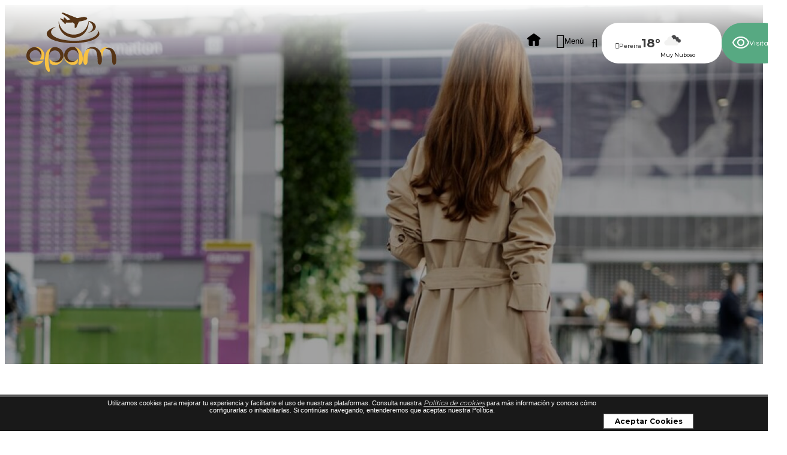

--- FILE ---
content_type: text/html;charset=UTF-8
request_url: https://www.opam.com.co/es/ipaginas/ver/G69/50/boletines/
body_size: 8332
content:
 <!DOCTYPE html>
<html lang="es">

<head><link rel="canonical" href="https://www.opam.com.co/es/boletines-PG50" />
<meta property="og:url" content="https://www.opam.com.co/es/boletines-PG50" />

    <meta name="viewport" content="width=device-width, initial-scale=1.0, maximum-scale=1.0, user-scalable=no">
    <script>function detenerError(e){/*console.log(e);*/return true}window.onerror=detenerError</script>
				<!-- Global site tag (gtag.js) - Google Analytics -->
				<script async src="https://www.googletagmanager.com/gtag/js?id=G-VFH7C5Z9KV"></script>
				<script>
					window.dataLayer = window.dataLayer || [];
					function gtag(){dataLayer.push(arguments);}
					gtag('js', new Date());

					gtag('config', 'G-VFH7C5Z9KV');

					gtag('event', 'PageGear:Paginas', {
						'event_category': 'Function:ver',
						'event_label': 'Param:50'
					});

				</script>
			<script  src="https://www.pagegear.co/es/CDN/js/jquery/jquery-1.11.0.min.js" type="text/javascript"></script>
<script src="https://cdn.onesignal.com/sdks/OneSignalSDK.js" defer></script><script>var OneSignal = window.OneSignal || []; OneSignal.push(function() {OneSignal.init({appId: "0c7aad35-e2ec-4fa6-ac0f-89a74a5215e2", });});</script>
			<link rel="preload" href="https://s3.pagegear.co/static/bootstrap/3.3.5/css/bootstrap-clean.min.css" as="style" onload="this.onload=null;this.rel='stylesheet'">
			<noscript><link rel="stylesheet" href="https://s3.pagegear.co/static/bootstrap/3.3.5/css/bootstrap-clean.min.css"></noscript>
		<script  src="https://s3.pagegear.co/static/bootstrap/3.3.5/js/bootstrap.min.js" type="text/javascript" defer></script>

			<link rel="preload" href="https://www.pagegear.co/es/editor/ContentBuilder/pge_editor.css?v14" as="style" onload="this.onload=null;this.rel='stylesheet'">
			<noscript><link rel="stylesheet" href="https://www.pagegear.co/es/editor/ContentBuilder/pge_editor.css?v14"></noscript>
		
			<link rel="preload" href="https://www.pagegear.co/es/dominios/exusmultimedia/plantillas/2017/recursos/editor-global.css?2026012717" as="style" onload="this.onload=null;this.rel='stylesheet'">
			<noscript><link rel="stylesheet" href="https://www.pagegear.co/es/dominios/exusmultimedia/plantillas/2017/recursos/editor-global.css?2026012717"></noscript>
		
			<link rel="preload" href="https://s3.pagegear.co/static/editor/contentbuilder/4.1.2/assets/minimalist-blocks/content.css?v12" as="style" onload="this.onload=null;this.rel='stylesheet'">
			<noscript><link rel="stylesheet" href="https://s3.pagegear.co/static/editor/contentbuilder/4.1.2/assets/minimalist-blocks/content.css?v12"></noscript>
		<script  src="https://www.pagegear.co/es/CDN/js/PageGearInit.4.0.9.js?9" type="text/javascript" defer></script>
<script  src="https://www.pagegear.co/es/ext/cookies/widget.js?0.55149800 1769553328" type="text/javascript" defer></script>
<meta charset="utf-8">
<title>Boletines</title><meta name="Generator" content="PageGear | Exus.com.co"/>
<meta name="PageGearCacheID" content="b9e10005f518338ffdedc3010d73ee40-0"/>
<meta name="description" content="Boletines, ?>             <? "/>
<meta name="category" content="Paginas"/>
<meta name="robots" content="INDEX,FOLLOW,ARCHIVE"/>
<meta name="Distribution" content="global"/>
<meta name="rating" content="general"/>
<script type="application/ld+json">{"@context":"https:\/\/schema.org","@type":"WebSite","url":"https:\/\/www.opam.com.co\/es\/ipaginas\/ver\/G69\/50\/boletines\/","name":"Boletines","description":"Boletines, ?>             <? ","publisher":"PageGear Cloud","potentialAction":{"@type":"SearchAction","target":"https:\/\/www.opam.com.co\/es\/buscar\/?q={search_term}","query-input":"required name=search_term"},"author":{"@type":"Organization","url":"https:\/\/www.opam.com.co","name":"Opam.com.co"}}</script><meta property="og:title" content="Boletines"/>
<meta property="og:type" content="website"/>
<meta property="og:image" content=""/>
<meta property="og:site_name" content="Boletines"/>
<meta property="og:description" content="Boletines, ?>             <? "/>
<meta property="fb:admins" content="518506981"/>
<meta name="twitter:site" content="@exusmultimedia">
<meta name="twitter:creator" content="@exusmultimedia">
<meta name="twitter:card" content="summary_large_image">
<meta name="twitter:title" content="Boletines">
<meta name="twitter:description" content="Boletines, ?>             <? ">
<meta name="twitter:image:src" content="">
<script>var pgeurlreal = "https://www.opam.com.co/es/"; var pgeuploaddir = "pge/upload/"; </script>
<link rel="shortcut icon" href="https://www.opam.com.co/es/dominios/opam.com.co/upload/favicon.ico" />
<link rel="alternate" type="application/rss+xml" title="Boletines" href="https://www.opam.com.co/es/rss.xml" />
<link rel="dns-prefetch" href="//www.pagegear.co" />
<link rel="dns-prefetch" href="//s3.pagegear.co" />
<link rel="dns-prefetch" href="//www.google.com" />
<link rel="dns-prefetch" href="//www.google-analytics.com" />
<link rel="dns-prefetch" href="//www.googleadsservices.com" />
<link rel="dns-prefetch" href="//www.googletagmanager.com" />
<link rel="dns-prefetch" href="//fonts.googleapis.com" />
<link rel="dns-prefetch" href="//fonts.gstatic.com" />
<link rel="stylesheet" href="/es/CDN/pagegear_styleguide/styleguide.css?v1"/>
	<link href="https://fonts.googleapis.com/css2?family=Montserrat:wght@300;400;500;600;700;800;900&display=swap" rel="stylesheet">
    <link href="https://fonts.googleapis.com/css2?family=Quicksand:wght@300..700&display=swap" rel="stylesheet">
    <link type="text/css" rel="stylesheet" href="https://www.pagegear.co/es/dominios/opam.com.co/plantillas/2024/recursos/jquery.mmenu.all.css?v008" />
    <script type="text/javascript" src="https://www.pagegear.co/es/dominios/opam.com.co/plantillas/2024/recursos/jquery.mmenu.all.js?v008"></script>
    <link rel="stylesheet" href="https://www.pagegear.co/es/dominios/opam.com.co/plantillas/2024/recursos/design.css?v006" />
    <script type="text/javascript" src="https://www.pagegear.co/es/dominios/opam.com.co/plantillas/2024/recursos/scripts.js?v001"></script>
    <script type="text/javascript" src="https://www.pagegear.co/es/dominios/opam.com.co/plantillas/2024/recursos/wow.min.js"></script> 
</head>

<script  src="https://www.pagegear.co/es/js/libs/slick.js" defer type="text/javascript"></script>
 
<body class="paginas pg-no-adm" id="main-paginas">

    <header class="home">
        <div class="ct-header">
            <div class="header-content">
                <div class="nav-brand">
                    <a href="https://www.opam.com.co/es/" class="dis-blo log">
                        <img src="https://www.pagegear.co/es/dominios/opam.com.co/plantillas/2024/recursos/opam_logo.svg" alt="Logo de Opam" class="img-responsive cursor">
                    </a>
                </div>
                <div class="content-info-header">
                    <div class="nav-mobile">
                        <nav id="menu-mobile" class="main-nav-mobile">
                            <div>
                                
		<script type='text/javascript'>
		jQuery(function($) {
			$(document).ready(function(){
				$('#menu-main ul').css({display: 'none'});
				$('#menu-main li').hover(function(){
					$('.submenu').css({overflow: 'visible'});
					$(this).find('ul:first:hidden').css({visibility: 'visible',display: 'none'}).slideDown(100);
					},function(){
						$(this).find('ul:first').hide();
					});
			});
		});
		</script>
		<ul id="menu-main"><li class='menuplus_n1_0' ><a  href="https://www.opam.com.co/es/ivuelos/" >Estado de vuelos</a></li><li class='menuplus_n1_1' target="_blank"><a target="_blank" href="https://www.opam.com.co/es/operadora-portuaria-aeropuerto-matecana-opam-PG58" >Opam</a><ul class="submenu" ><li class='' ><a href="https://www.opam.com.co/es/operadora-portuaria-aeropuerto-matecana-opam-PG58" >Conócenos</a></li><li class='' ><a href="https://www.opam.com.co/es/politicas-organizacionales-PG51" >Políticas Organizacionales</a></li><li class='' ><a href="https://www.opam.com.co/es/gobierno-corporativo-PG62" >&raquo; Gobierno Corporativo</a><ul class="subsubmenu" ><li class='' target="_blank"><a href="https://s3.pagegear.co/276/69/2024/opam_mgg_02_manual_buen_gobierno_corporativo_ver_3_24_01_24.pdf" target="_blank">Manual Gobierno Corporativo</a></li><li class='lastMenuPlus ' target="_blank"><a href="https://s3.pagegear.co/276/69/2024/opam_informe_2024_v5.pdf" target="_blank">INFORME ANUAL</a></li></ul></li><li class='' ><a href="https://www.opam.com.co/es/certificaciones-PG56" >Certificaciones</a></li><li class='' ><a href="https://www.opam.com.co/es/iformgenerator/verform/G72/8/trabaje_con_nosotros/" >Trabaja con nosotros</a></li><li class='lastMenuPlus ' ><a href="https://www.opam.com.co/es/ipaginas/t/G37/240/proyecto-de-modernizacion/" >Obras de Modernización</a></li></ul></li><li class='menuplus_n1_2' ><a  href="https://www.opam.com.co/es/" >Aeropuerto</a><ul class="submenu" ><li class='' ><a href="https://www.opam.com.co/es/ipaginas/ver/G25/8/aerolineas/" >Aerolíneas</a></li><li class='' ><a href="https://www.opam.com.co/es/comercio-PG21" >Nuestro Comercio</a></li><li class='' ><a href="https://www.opam.com.co/es/ipaginas/ver/G41/25/transporte-publico/" >Transporte</a></li><li class='lastMenuPlus ' ><a href="https://www.opam.com.co/es/ipaginas/ver/G42/22/entidades/" >Entidades Institucionales</a></li></ul></li><li class='menuplus_n1_3' ><a  href="https://www.opam.com.co/es/iformgenerator/verform/G10/5/pqrs_provicional/" >PQRSF</a></li><li class='menuplus_n1_4' target="_blank"><a target="_blank" href="https://www.opam.com.co/es/login" >Aliados</a></li><li class='lastMenuPlus' target="_blank"><a target="_blank" href="https://www.google.com/maps/dir//Aeropuerto+Internacional+Mateca%C3%B1a+Pereira,+Risaralda/@4.8151963,-75.7362559,17z/data=!4m5!4m4!1m0!1m2!1m1!1s0x8e387de79024b6c7:0x817d2126f2ddb5b5" >¿Cómo llegar?</a></li></ul>                            </div>
                        </nav>
                    </div>
                    <div class="navbar-header">
                        <nav id="nav-desktop" class="main-nav zoomIn">
                            
		<script type='text/javascript'>
		jQuery(function($) {
			$(document).ready(function(){
				$('#menu-main ul').css({display: 'none'});
				$('#menu-main li').hover(function(){
					$('.submenu').css({overflow: 'visible'});
					$(this).find('ul:first:hidden').css({visibility: 'visible',display: 'none'}).slideDown(100);
					},function(){
						$(this).find('ul:first').hide();
					});
			});
		});
		</script>
		<ul id="menu-main"><li class='menuplus_n1_0' ><a  href="https://www.opam.com.co/es/ivuelos/" >Estado de vuelos</a></li><li class='menuplus_n1_1' target="_blank"><a target="_blank" href="https://www.opam.com.co/es/operadora-portuaria-aeropuerto-matecana-opam-PG58" >Opam</a><ul class="submenu" ><li class='' ><a href="https://www.opam.com.co/es/operadora-portuaria-aeropuerto-matecana-opam-PG58" >Conócenos</a></li><li class='' ><a href="https://www.opam.com.co/es/politicas-organizacionales-PG51" >Políticas Organizacionales</a></li><li class='' ><a href="https://www.opam.com.co/es/gobierno-corporativo-PG62" >&raquo; Gobierno Corporativo</a><ul class="subsubmenu" ><li class='' target="_blank"><a href="https://s3.pagegear.co/276/69/2024/opam_mgg_02_manual_buen_gobierno_corporativo_ver_3_24_01_24.pdf" target="_blank">Manual Gobierno Corporativo</a></li><li class='lastMenuPlus ' target="_blank"><a href="https://s3.pagegear.co/276/69/2024/opam_informe_2024_v5.pdf" target="_blank">INFORME ANUAL</a></li></ul></li><li class='' ><a href="https://www.opam.com.co/es/certificaciones-PG56" >Certificaciones</a></li><li class='' ><a href="https://www.opam.com.co/es/iformgenerator/verform/G72/8/trabaje_con_nosotros/" >Trabaja con nosotros</a></li><li class='lastMenuPlus ' ><a href="https://www.opam.com.co/es/ipaginas/t/G37/240/proyecto-de-modernizacion/" >Obras de Modernización</a></li></ul></li><li class='menuplus_n1_2' ><a  href="https://www.opam.com.co/es/" >Aeropuerto</a><ul class="submenu" ><li class='' ><a href="https://www.opam.com.co/es/ipaginas/ver/G25/8/aerolineas/" >Aerolíneas</a></li><li class='' ><a href="https://www.opam.com.co/es/comercio-PG21" >Nuestro Comercio</a></li><li class='' ><a href="https://www.opam.com.co/es/ipaginas/ver/G41/25/transporte-publico/" >Transporte</a></li><li class='lastMenuPlus ' ><a href="https://www.opam.com.co/es/ipaginas/ver/G42/22/entidades/" >Entidades Institucionales</a></li></ul></li><li class='menuplus_n1_3' ><a  href="https://www.opam.com.co/es/iformgenerator/verform/G10/5/pqrs_provicional/" >PQRSF</a></li><li class='menuplus_n1_4' target="_blank"><a target="_blank" href="https://www.opam.com.co/es/login" >Aliados</a></li><li class='lastMenuPlus' target="_blank"><a target="_blank" href="https://www.google.com/maps/dir//Aeropuerto+Internacional+Mateca%C3%B1a+Pereira,+Risaralda/@4.8151963,-75.7362559,17z/data=!4m5!4m4!1m0!1m2!1m1!1s0x8e387de79024b6c7:0x817d2126f2ddb5b5" >¿Cómo llegar?</a></li></ul>                        </nav>
                    </div>
                    <div class="icons-header">
                        <a href="#menu-mobile" class="toogle-menu">
                            <i class="fa fa-bars"></i>
                        </a>
                    </div>
                </div>
                <div class="nav__right">
                    <div class="buttons--internas">
                        <button class="buttons--internas--home">
                            <a href="https://www.opam.com.co/es/" rel="noopener noreferrer">
                                <img src="https://www.pagegear.co/es/dominios/opam.com.co/plantillas/2024/recursos/icons/home.svg" alt="home">
                            </a>
                        </button>
                        <button class="buttons--internas--menu">
                            <i class="fa fa-bars"></i>
                            <span>Menú</span>
                        </button>
                    </div>
                    <div class="fixed__menu--internas">
                                                <nav class="nav--menu--internas">
                            <ul>
                                                                    <li class="menuplus_n1_0 ">
                                        <a class="ppl__main--item item--menu" href="https://www.opam.com.co/es/ivuelos/" >
                                            Estado de vuelos                                        </a>
                                                                            </li>
                                                                    <li class="menuplus_n1_1 has-submenu">
                                        <a class="ppl__main--item item--menu" href="https://www.opam.com.co/es/operadora-portuaria-aeropuerto-matecana-opam-PG58" target="_blank">
                                            Opam                                        </a>
                                                                                    <div class="submenu__items">
                                                <div class="submenu__items--grid">
                                                                                                                                                                                                                        <div class="submenu__items--column"> 
                                                            <a class="submenu__item item--menu" href="https://www.opam.com.co/es/operadora-portuaria-aeropuerto-matecana-opam-PG58" >
                                                                Conócenos                                                            </a>
                                                            <div class="submenu__items--level3">
                                                                                                                            </div>
                                                        </div>
                                                                                                                                                                    <div class="submenu__items--column"> 
                                                            <a class="submenu__item item--menu" href="https://www.opam.com.co/es/politicas-organizacionales-PG51" >
                                                                Políticas Organizacionales                                                            </a>
                                                            <div class="submenu__items--level3">
                                                                                                                            </div>
                                                        </div>
                                                                                                                                                                    <div class="submenu__items--column"> 
                                                            <a class="submenu__item item--menu" href="https://www.opam.com.co/es/gobierno-corporativo-PG62" >
                                                                Gobierno Corporativo                                                            </a>
                                                            <div class="submenu__items--level3">
                                                                                                                                    <a class="submenu__item item--submenu-3" href="https://s3.pagegear.co/276/69/2024/opam_mgg_02_manual_buen_gobierno_corporativo_ver_3_24_01_24.pdf"  target="_blank">	
                                                                        <i class="subsubmenu--arrow fa fa-angle-right" aria-hidden="true"></i>    
                                                                        Manual Gobierno Corporativo                                                                    </a>
                                                                                                                                    <a class="submenu__item item--submenu-3" href="https://s3.pagegear.co/276/69/2024/opam_informe_2024_v5.pdf"  target="_blank">	
                                                                        <i class="subsubmenu--arrow fa fa-angle-right" aria-hidden="true"></i>    
                                                                        INFORME ANUAL                                                                    </a>
                                                                                                                            </div>
                                                        </div>
                                                                                                                                                                    <div class="submenu__items--column"> 
                                                            <a class="submenu__item item--menu" href="https://www.opam.com.co/es/certificaciones-PG56" >
                                                                Certificaciones                                                            </a>
                                                            <div class="submenu__items--level3">
                                                                                                                            </div>
                                                        </div>
                                                                                                                                                                    <div class="submenu__items--column"> 
                                                            <a class="submenu__item item--menu" href="https://www.opam.com.co/es/iformgenerator/verform/G72/8/trabaje_con_nosotros/" >
                                                                Trabaja con nosotros                                                            </a>
                                                            <div class="submenu__items--level3">
                                                                                                                            </div>
                                                        </div>
                                                                                                                                                                    <div class="submenu__items--column"> 
                                                            <a class="submenu__item item--menu" href="https://www.opam.com.co/es/ipaginas/t/G37/240/proyecto-de-modernizacion/" >
                                                                Obras de Modernización                                                            </a>
                                                            <div class="submenu__items--level3">
                                                                                                                            </div>
                                                        </div>
                                                                                                    </div>
                                            </div>
                                                                            </li>
                                                                    <li class="menuplus_n1_2 has-submenu">
                                        <a class="ppl__main--item item--menu" href="https://www.opam.com.co/es/" >
                                            Aeropuerto                                        </a>
                                                                                    <div class="submenu__items">
                                                <div class="submenu__items--grid">
                                                                                                                                                                                                                        <div class="submenu__items--column"> 
                                                            <a class="submenu__item item--menu" href="https://www.opam.com.co/es/ipaginas/ver/G25/8/aerolineas/" >
                                                                Aerolíneas                                                            </a>
                                                            <div class="submenu__items--level3">
                                                                                                                            </div>
                                                        </div>
                                                                                                                                                                    <div class="submenu__items--column"> 
                                                            <a class="submenu__item item--menu" href="https://www.opam.com.co/es/comercio-PG21" >
                                                                Nuestro Comercio                                                            </a>
                                                            <div class="submenu__items--level3">
                                                                                                                            </div>
                                                        </div>
                                                                                                                                                                    <div class="submenu__items--column"> 
                                                            <a class="submenu__item item--menu" href="https://www.opam.com.co/es/ipaginas/ver/G41/25/transporte-publico/" >
                                                                Transporte                                                            </a>
                                                            <div class="submenu__items--level3">
                                                                                                                            </div>
                                                        </div>
                                                                                                                                                                    <div class="submenu__items--column"> 
                                                            <a class="submenu__item item--menu" href="https://www.opam.com.co/es/ipaginas/ver/G42/22/entidades/" >
                                                                Entidades Institucionales                                                            </a>
                                                            <div class="submenu__items--level3">
                                                                                                                            </div>
                                                        </div>
                                                                                                    </div>
                                            </div>
                                                                            </li>
                                                                    <li class="menuplus_n1_3 ">
                                        <a class="ppl__main--item item--menu" href="https://www.opam.com.co/es/iformgenerator/verform/G10/5/pqrs_provicional/" >
                                            PQRSF                                        </a>
                                                                            </li>
                                                                    <li class="menuplus_n1_4 ">
                                        <a class="ppl__main--item item--menu" href="https://www.opam.com.co/es/login" target="_blank">
                                            Aliados                                        </a>
                                                                            </li>
                                                                    <li class="menuplus_n1_5 ">
                                        <a class="ppl__main--item item--menu" href="https://www.google.com/maps/dir//Aeropuerto+Internacional+Mateca%C3%B1a+Pereira,+Risaralda/@4.8151963,-75.7362559,17z/data=!4m5!4m4!1m0!1m2!1m1!1s0x8e387de79024b6c7:0x817d2126f2ddb5b5" target="_blank">
                                            ¿Cómo llegar?                                        </a>
                                                                            </li>
                                                            </ul>
                        </nav>
                    </div>
                    <div class="overlay--menu--internas"></div>
                    <button class="btn-search-mtr" onclick="onSearchMtr()">
                        <i class="fa fa-search"></i>
                    </button>
                    <div class="wheather__space"></div>
                    <div class="counter__badge">
                        <div class="counter__badge--icon">
                            <img src="https://www.pagegear.co/es/dominios/opam.com.co/plantillas/2024/recursos/icons/eye.svg" alt="Eye counter">
                        </div>
                        <div class="counter__badge--view">
                            <p>Visitas:</p>
                            <span id="counter__number"></span>				
                        </div>
                    </div>
                </div>
            </div>
        </div>    
    </header>

    <section id="search-content" class="search-content">
        <form class="overlay-search-mtr" onsubmit="window.location='/es/ibuscar/local/?q='+jQuery('#search--input').val();return false;" role="form">
            <div class="search-mtrspt1">
                <input type="text" name="q" class="search--input" placeholder="Buscar..." id="search--input" autocomplete="off">
                <button type="submit" class="search-mtr-icon"><i class="fa fa-search"></i></button>
            </div>
        </form>
    </section>

    <script>

        function onSearchMtr() {
            console.log("heey")
            document.getElementById("search-content").style.display = "block";
        }

        const sectionSearch = document.querySelector("#search-content");
        const inputSearch = document.querySelector("#search--input");

        let stateSearch = false;

        sectionSearch.addEventListener("click", (e) => {
            stateSearch = false;
            e.stopPropagation();
            document.getElementById("search-content").style.display = "none";
        });

        inputSearch.addEventListener("click", (e) => {
            stateSearch = true;
            e.stopPropagation();
        });

    </script>

    <main class="content-main">

                    
                    <style>
                    .bg-title-mtr {
                        position: relative;
                        height: 300px;
                        width: 100%;
                    }
                    .bg-title-mtr::before {
                        content: "";
                        width: 100%;
                        min-height: 30rem;
                        max-height: 30rem;
                        position: absolute;
                        z-index: 2;
                        top: 0;
                        left: 0;
                        background: rgba(0, 0, 0, 0.37);
                        transition: background .3s ease-in-out;
                    } 
                    .bg-title-mtr img {
                        object-fit: cover;
                        height: 300px;
                        width: 100%;
                    }
                    h1.titulo__interna {
                        font-size: 2.4rem;
                        line-height: 2.6rem;
                        text-align: center;
                        position: absolute;
                        z-index: 3;
                        width: 100%;
                        max-width: 90%;
                        margin: 0 auto;
                        color: #fff;
                        top: 60%;
                        left: 50%;
                        transform: translate(-50%, -50%);
                        padding: 0 2rem;
                        border-radius: 12rem 0 12rem 0;
                    }

                    @media (min-width: 768px) {
                        .bg-title-mtr,
                        .bg-title-mtr::before,
                        .bg-title-mtr img {
                            height: 60rem;
                            min-height: 60rem;
                            max-height: 60rem;
                        }
   
                        h1.titulo__interna {
                            font-size: 3.2rem;
                            line-height: 3.6rem;
                        }
                    }
                </style>

                <div class="bg-title-mtr">
                    <img class="bg-title-img" src="https://www.pagegear.co/es/dominios/opam.com.co/plantillas/2024/recursos/internas_hero.jpg">
                </div>

                <script>
                    // $(document).ready(function() {
                    //     let titleBanner = $("h2.content-box-title").html();
                    //     $("h2.content-box-title").remove();
                    //     console.log(titleBanner)
                    //     $(".bg-title-mtr").append("<h1 class='titulo__interna'>"+titleBanner+"</h1>")
                    // });
                </script>

                            
                <div class="site-content">
            
<div class="content-box">
    
	<div class="content-area"> <div class="row">

<div class="col-md-12">

<p>

<img data-filename="Boletines.gif" src="https://s3.pagegear.co/276/69/imagenes-editor/2023/05/0509_boletines_fjw9vl.png" alt="" id="">

<br>

</p>

</div>

</div>

<div class="cbp-block row">

<div class="col-xs-12 col-sm-4 col-md-6">


		<div class="row-flex">


			<div class="col-xs-4 col-sm-12">


				<div class="ratio-rect-h">


					<a href="https://s3.pagegear.co/276/69/2022/boletín1_completo.jpg"  class="is-lightbox" target="_blank">

<img src="https://s3.pagegear.co/276/69/2022/boletín1..jpg" class="img-fit" alt="">

</a>


				</div>


			</div>


			<div class="col-xs-8 col-sm-12">


				<p>

<br>

</p>


			</div>


		</div>


	</div>


	<div class="col-xs-12 col-sm-4 col-md-6">


		<div class="row-flex">


			<div class="col-xs-4 col-sm-12">


				<div class="ratio-rect-h">


					<a href="https://s3.pagegear.co/276/69/2022/boletín_no_2_en_el_aeropuerto_internacional_matecaña_está_prohibido_la_tenencia_y_alimentación_de_animales_1_1.jpg"  class="is-lightbox" target="_blank">

<img src="https://s3.pagegear.co/276/69/2022/boletín_2_.jpg" class="img-fit" alt="">

</a>


				</div>


			</div>


			<div class="col-xs-8 col-sm-12">


				<p>

<br>

</p>


			</div>


		</div>


	</div>


	</div>

<div class="cbp-block row">

<div class="col-xs-12 col-sm-4 col-md-6">


		<div class="row-flex">


			<div class="col-xs-4 col-sm-12">


				<div class="ratio-rect-h">


					<a href="https://s3.pagegear.co/276/69/2022/boletin3_page_0001.jpg"  class="is-lightbox" target="_blank">

<img src="https://s3.pagegear.co/276/69/2022/banner_3_ajustado.jpg" class="img-fit" alt="">

</a>

&nbsp; &nbsp; &nbsp;</div>

</div>


		</div>


	</div>

<div class="col-xs-12 col-sm-4 col-md-6">


		<div class="row-flex">


			<div class="col-xs-4 col-sm-12">


				<div class="ratio-rect-h">


					<a href="https://s3.pagegear.co/276/69/2022/opam_boletin_04_1.pdf"  target="_blank">

<img src="https://s3.pagegear.co/276/69/imagenes-editor/2022/11/1102_opam_banner_op_2_100_839593.jpg" class="img-fit" alt="" data-filename="OPAM - banner- op 2-100.jpg" id="">

</a>

&nbsp; &nbsp; &nbsp;</div>

</div>


		</div>


	</div>

</div>

<div class="row">

<div class="col-md-6">

<a href="https://s3.pagegear.co/276/69/2023/documentos_2023/https_s3.pagegear.co_276_69_2023_documentos_2023_noticias_2023_opam_gallinazos_arte.pdf/opam_gallinazos_arte.pdf"  target="_blank">

<img src="https://s3.pagegear.co/276/69/imagenes-editor/2023/11/1121_boletin_5_i6x6ch.png" alt="" style="margin: 0px; float: left; width: 530.99px; height: auto;" data-filename="boletin 5.webp" id="">

</a>

</div>

<div class="col-md-6">

<a href="https://s3.pagegear.co/276/69/2023/documentos_2023/https_s3.pagegear.co_276_69_2023_documentos_2023_noticias_2023_opam_gallinazos_arte.pdf/opam_boletin_seguridad_aves_05.jpg"  target="_blank" class="is-lightbox">

<img src="https://s3.pagegear.co/276/69/imagenes-editor/2023/11/1121_opam_banner_iske2j.jpg" alt="" style="margin: 0px; float: left; width: 506px; height: auto;" data-filename="OPAM BANNER.jpg" id="">

</a>

</div>

</div>

<div class="row">

<div class="col-md-6">

<p>

<a href="https://s3.pagegear.co/276/69/2024/opam_boletin_seguridad_operacional_1.jpg"  target="_blank" class="is-lightbox">

<img src="https://s3.pagegear.co/276/69/imagenes-editor/2024/04/0403_opam_banner_1_mp8z6z.jpg" alt="" data-filename="OPAM - banner-  (1).jpg" id="" style="width: 100%; height: auto;">

</a>

</p>

</div>

<div class="col-md-6">

<p>

<a href="https://s3.pagegear.co/276/69/2025/boletines_y_alertas/opam_boletin_aves_10_de_2025.pdf"  target="_blank">

<img data-filename="OPAM BANNER copia-100.jpg" src="https://s3.pagegear.co/276/69/imagenes-editor/2025/10/1016_opam_banner_copia_100_amab0f.jpg" alt="" id="" style="width: 100%; height: auto;">

</a>

<br>

</p>

</div>

</div>

 </div>
</div>
<img src='/es/api-paginas-pixel-50' width='1' height='1' alt='PageGear Stats' />        </div>
        
    </main>
		
    <footer class="container__footer">
        <div class="footer__background">
            <div class="footer__hero">
                <div class="footer__contact">
                    <div class="footer__contact-info">
                        <h5 class="footer__contact-title" >Contáctanos</h5>
                        <div class="edt-container"><div class="edt-inner-container" spellcheck="false" data-ms-editor="true"><p>Kilometro 4 Vía a Cerritos Tel: <span>(606) 341 9283</span></p>
<p>E-mail: <a href="/cdn-cgi/l/email-protection" class="__cf_email__" data-cfemail="3d5c4958535e54525313484e485c4f54527d524d5c50135e5250135e52">[email&#160;protected]</a></p>
<p>Pereira, Risaralda-Colombia</p></div></div>                    </div>
                </div>
                <div class="footer__menus">
                    <!-- <div class="footer__menu">
                        <h4>Navegación</h4>
                        </?= CargarMenu('Estados de Vuelo', 'menu-footer') ?>
                    </div> -->
                    <div class="footer__menu">
                        <h4>Destinos y Aerolineas</h4>
                        <ul id="menu-footer" class="menu-footer"><li id="first"  class="menu-footer_item0" ><a href="/"  class=""   target="_blank"  >Rutas</a></li><li id="last"  class="menu-footer_item1" ><a href="https://www.opam.com.co/es/aerolineas-PG8"  class=""   target="_blank"  >Aerolineas</a></li></ul>                    </div>
                    <div class="footer__menu">
                        <h4>Servicios del Aeropuerto</h4>
                        <ul id="menu-footer" class="menu-footer"><li id="first"  class="menu-footer_item0" ><a href="https://www.opam.com.co/es/oratorio-PG68"  class=""   >Oratorio</a></li><li id="last"  class="menu-footer_item1" ><a href="https://www.opam.com.co/es/equipajeros-PG67"  class=""   target="_blank"  >Equipajeros</a></li></ul>                    </div>
                    <!-- <div class="footer__menu">
                        <h4>Como llegar</h4>
                        </?= CargarMenu('Como llegar', 'menu-footer') ?>
                    </div> -->
                    <div class="footer__menu">
                        <h4>OPAM</h4>
                        <ul id="menu-footer" class="menu-footer"><li id="first"  class="menu-footer_item0" ><a href="https://www.opam.com.co/es/reporte-de-peligro-de-seguridad-operacional-PG12"  class=""   target="_blank"  >Seguridad Operacional</a></li><li class="menu-footer_item1" ><a href="https://www.opam.com.co/es/control-fauna-PG61"  class=""   target="_blank"  >Control Fauna</a></li><li class="menu-footer_item2" ><a href="https://www.opam.com.co/es/gestion-social-PG27"  class=""   target="_blank"  >Gestión Social</a></li><li id="last"  class="menu-footer_item3" ><a href="https://www.opam.com.co/es/gestion-ambiental-PG29"  class=""   target="_blank"  >Gestión Ambiental</a></li></ul>                    </div>

                </div>
            </div>
            <div class="container_brands">
                <div class="art_brands-slider">
                    <div id="slider-brands" class="slider-brands">
                                                    <div class="slide">
                                <div class="slide-brand">
                                    <img src="https://s3.pagegear.co/276/content_block/5/items/es/5_1920x1080.png?8115966" alt="Logo de Opam" data-toggle="tooltip" data-placement="bottom" title="Opam">
                                </div>
                            </div>
                                                    <div class="slide">
                                <div class="slide-brand">
                                    <img src="https://s3.pagegear.co/276/content_block/5/items/es/7_1920x1080.png?8115973" alt="Logo de Aeropuerto Internacional Matecaña" data-toggle="tooltip" data-placement="bottom" title="Aeropuerto Internacional Matecaña">
                                </div>
                            </div>
                                                    <div class="slide">
                                <div class="slide-brand">
                                    <img src="https://s3.pagegear.co/276/content_block/5/items/es/8_1920x1080.png?8115976" alt="Logo de Alcaldía de Pereira" data-toggle="tooltip" data-placement="bottom" title="Alcaldía de Pereira">
                                </div>
                            </div>
                                                    <div class="slide">
                                <div class="slide-brand">
                                    <img src="https://s3.pagegear.co/276/content_block/5/items/es/9_1920x1080.png?8115980" alt="Logo de Gobierno de Colombia" data-toggle="tooltip" data-placement="bottom" title="Gobierno de Colombia">
                                </div>
                            </div>
                                                    <div class="slide">
                                <div class="slide-brand">
                                    <img src="https://s3.pagegear.co/276/content_block/5/items/es/10_1920x1080.png?8115983" alt="Logo de Colombia Potencia de la Vida" data-toggle="tooltip" data-placement="bottom" title="Colombia Potencia de la Vida">
                                </div>
                            </div>
                                                    <div class="slide">
                                <div class="slide-brand">
                                    <img src="https://s3.pagegear.co/276/content_block/5/items/es/11_1920x1080.png?8115987" alt="Logo de Ministerio de Transporte" data-toggle="tooltip" data-placement="bottom" title="Ministerio de Transporte">
                                </div>
                            </div>
                                                    <div class="slide">
                                <div class="slide-brand">
                                    <img src="https://s3.pagegear.co/276/content_block/5/items/es/12_1920x1080.png?8216239" alt="Logo de Vigilado super transporte" data-toggle="tooltip" data-placement="bottom" title="Vigilado super transporte">
                                </div>
                            </div>
                                                    <div class="slide">
                                <div class="slide-brand">
                                    <img src="https://s3.pagegear.co/276/content_block/5/items/es/6_1920x1080.png?8115969" alt="Logo de Aeronáutica Civil" data-toggle="tooltip" data-placement="bottom" title="Aeronáutica Civil">
                                </div>
                            </div>
                                            </div>
                </div>
            </div>
        </div>
        <div class="footer__background-w">
            <div class="content-copy">
                <div class="copy">
                    <p>2026 © OPAM. Todos los derechos resevados</p>
                </div>
                <div class="design-web">
                    <p><a href="https://www.exus.com.co/?utm_source=opam.com.co&utm_medium=Link-Powered-By" target="_blank">Diseñado por Exus™</a> | <a class="pwb-exus-2" href="https://www.correomasivo.com.co" title="Plataforma para enviar email masivos fácil y rápido" rel="nofollow" ">Diseñado por Exus™ | Mensajes de Texto Masivos</a></p>
                </div>
            </div>
        </div>
    </footer>

    <script data-cfasync="false" src="/cdn-cgi/scripts/5c5dd728/cloudflare-static/email-decode.min.js"></script><script>
        $(document).ready(function() {

            $(".buttons--internas--menu, .overlay--menu--internas").on("click", function() {
                $(".fixed__menu--internas").toggleClass("active");
                $("body").toggleClass("noscroll")
            });

            let cloudsAnimationMenu = `<div class="mm-panels--clouds">
                <div id="clouds">
                    <div class="cloud x1"></div>
                    <div class="cloud x2"></div>
                    <div class="cloud x3"></div>
                    <div class="cloud x4"></div>
                    <div class="cloud x5"></div>
                </div>
            </div>`;

            $(".mm-panels").append(cloudsAnimationMenu)


            $.getJSON("https://api.openweathermap.org/data/2.5/weather?id=3672486&lang=es&appid=2261a7655b375596221d158539aad3b4").then(function(resp) {

                let data = resp.main;

                const temp =  Math.round(data.temp - 273.15);
                const city =  resp.name;
                const iconUrl =  'https://openweathermap.org/img/wn/' + resp.weather[0].icon + '@2x.png';
                const description = resp.weather[0].description;

                generateBadgeWheather(city, temp, iconUrl, description);

            });

            function generateBadgeWheather(city, temp, iconUrl, description) {
                const badgeHtml = 
                    '<div class="wheather__badge">' +
                        '<div class="wheather__badge-left">' +
                            '<span>' +
                                '<i class="fa fa-map-marker" aria-hidden="true"></i>' +
                                '<small>' + city + '</small>' +
                            '</span>' +
                            '<span>' + temp + '°</span>' +
                        '</div>' +
                        '<div class="wheather__badge-right">' +
                            '<img src="' + iconUrl + '" alt="Icon">' +
                            '<span>' + description + '</span>' +
                        '</div>' +
                    '</div>';
                $('.wheather__space').prepend(badgeHtml);
            }

            $('[data-toggle="tooltip"]').tooltip();

            $('#slider-brands').slick({
                autoplay: true,
                autoplaySpeed: 1500,
                speed: 1500,
                dots: false,
                arrows: false,
                nextArrow: '<span class="arrow-right"><i class="fa fa-angle-right"></i></span>',
                prevArrow: '<span class="arrow-left"><i class="fa fa-angle-left"></i></span>',
                draggable: true,
                infinite: true,
                slidesToShow: 2,
                mobileFirst: true,
                pauseOnDotsHover: true,
                pauseOnHover: false,
                pauseOnHover: false,
                responsive: [{
                    breakpoint: 500,
                    settings: {
                        slidesToShow: 3
                    }
                },
                {
                    breakpoint: 700,
                    settings: {
                        slidesToShow: 4
                    }
                },
                {
                    breakpoint: 900,
                    settings: {
                        slidesToShow: 5,
                    }
                },
                {
                    breakpoint: 1100,
                    settings: {
                        slidesToShow: 6,
                    }
                },
                {
                    breakpoint: 1300,
                    settings: {
                        slidesToShow: 7,
                    }
                },
                {
                    breakpoint: 1500,
                    settings: {
                        slidesToShow: 8,
                    }
                }
                ]
            });

        });
    </script>


    <script src="https://www.gstatic.com/firebasejs/4.13.0/firebase.js"></script>

    <script>

        // Initialize Firebase
        const config = {
            apiKey: "AIzaSyCClDIkb2OFBo6Bs3T5Gl1ymVBGf9xHqp8",
            authDomain: "visitasopam.firebaseapp.com",
            databaseURL: "https://visitasopam.firebaseio.com",
            projectId: "visitasopam",
            storageBucket: "",
            messagingSenderId: "429734415185"
        };
        firebase.initializeApp(config);

        const database = firebase.database();
        const ref = database.ref();

        // Validamos si esta administrando para actualizar
        
            function updateVisita() {
                ref.once("value", function(snapshot) {
                    datos = snapshot.val();

                    let postData = datos.visitas + 1;
                    let updates = ;
                    updates['/visitas'] = postData;
                    firebase.database().ref().update(updates);
                });
            }
            updateVisita();

            
        function getVisitas(){
            ref.on("value", function(snapshot) {
                datos = snapshot.val();
                console.log(datos)
                $("#counter__number").html(datos.visitas);
            }, function (error) {
                console.log("Error: " + error.code);
            });
        }

        getVisitas();

    </script>

    
    

<div id="pge_ssl_widget" style="zoom:0.5;position: fixed; left: 0px; bottom: 0px; width: 113px; height: 114px; background: url(/es/CDN/ssl/ssl_left.png) left bottom no-repeat; z-index: 2;"></div>

<script defer src="https://static.cloudflareinsights.com/beacon.min.js/vcd15cbe7772f49c399c6a5babf22c1241717689176015" integrity="sha512-ZpsOmlRQV6y907TI0dKBHq9Md29nnaEIPlkf84rnaERnq6zvWvPUqr2ft8M1aS28oN72PdrCzSjY4U6VaAw1EQ==" data-cf-beacon='{"version":"2024.11.0","token":"522bb14fa87f4e03b87fd7dcff22270b","r":1,"server_timing":{"name":{"cfCacheStatus":true,"cfEdge":true,"cfExtPri":true,"cfL4":true,"cfOrigin":true,"cfSpeedBrain":true},"location_startswith":null}}' crossorigin="anonymous"></script>
</body>

</html>

--- FILE ---
content_type: text/css
request_url: https://www.pagegear.co/es/dominios/opam.com.co/plantillas/2024/recursos/design.css?v006
body_size: 6593
content:
@charset "utf-8";

:root {
  --btn-color: #fff;
  --btn-color-hover: #ececec;

  --color-gray: #d8d8d8;
  --primary-color: #f8c243;
  --secondary-color: #563416;
  --secondary-color-rgb: 0, 70, 132;

  --accent-color: #57a982;
  --accent-color-contrast: #fff;
  --accent-color-dark: #398f65;

  --slider-arrow: #000;
  --slider-arrow-contrast: #fff;

  --primary-font: "Montserrat", sans-serif;
  --secondary-font: "Quicksand", sans-serif;

  --color-text: #fff;
  --color-title: #000;
}

html {
  font-family: var(--primary-font);
  font-size: 10px;
}

body,
td,
th,
input,
select,
textarea,
p,
a,
li {
  font-family: var(--primary-font);
  color: #3d3d3d;
}

body,
td,
th,
input,
select,
textarea {
  font-size: 14px;
}

h1,
h2,
h3,
h4,
h5,
h6 {
  font-family: var(--secondary-font);
  font-weight: 700;
  color: #000;
}

/* Estilos para las zebras */
.zebra {
  margin-top: 15px;
  margin-bottom: 20px;
}
.zebra td {
  border-bottom: 1px solid #f1f1f1;
}
.zebra tr.alt td {
  background: #f7f7f7;
}
.zebra tr.over td {
  background: #e2e2e2;
}
.zebra tr.title td {
  background-color: #d6d6d6;
  border-bottom-width: 1px;
  border-bottom-style: solid;
  border-bottom-color: #999;
}

/* Retoques al jQuery UI*/
.margin {
  margin: 5px;
}
.clear {
  clear: both;
}
#MenuVertical {
  padding: 0;
  margin: 0;
  width: 172px;
  float: left;
  margin-right: 27px;
}
#MenuVertical li {
  list-style-position: inside;
  list-style-type: none;
  padding: 0px;
  margin-top: 3px;
  margin-right: 0px;
  margin-bottom: 0px;
  margin-left: 0px;
  list-style-image: url(vineta.gif);
}
#MenuVertical li a {
  color: #3e545f;
  display: inline;
  list-style-position: inside;
  list-style-type: none;
  padding: 0px;
  font-size: 13px;
  font-weight: normal;
  text-decoration: none;
  margin: 0px;
}

.btn-default.disabled,
.btn-default.disabled.active,
.btn-default.disabled.focus,
.btn-default.disabled:active,
.btn-default.disabled:focus,
.btn-default.disabled:hover,
.btn-default[disabled],
.btn-default[disabled].active,
.btn-default[disabled].focus,
.btn-default[disabled]:active,
.btn-default[disabled]:focus,
.btn-default[disabled]:hover,
fieldset[disabled] .btn-default,
fieldset[disabled] .btn-default.active,
fieldset[disabled] .btn-default.focus,
fieldset[disabled] .btn-default:active,
fieldset[disabled] .btn-default:focus,
fieldset[disabled] .btn-default:hover {
  border-color: #343434 !important;
  background: #343434 !important;
  color: #ebebeb !important;
}
.btn-default {
  color: #fff !important;
  background-color: #000 !important;
  border-color: #000 !important;
  transition: all 0.3s ease;
}
.btn-default:hover {
  border-color: #0c369c !important;
  background-color: #0c369c !important;
  transition: all 0.3s ease;
  color: #fff !important;
}

.ct-content-buscar .btn-default {
  color: #000 !important;
  background-color: #fff !important;
  border-color: #fff !important;
  transition: all 0.3s ease;
}

/* Paddings */

.p-x {
  padding-left: 0px !important;
  padding-right: 0px !important;
}
.p-y {
  padding-top: 0px !important;
  padding-bottom: 0px !important;
}
.p-0 {
  padding: 0px;
}
.p-1 {
  padding: 1em;
}
.p-2 {
  padding: 2em;
}
.p-3 {
  padding: 3em;
}
.p {
  padding: 1em;
}

.d-flex {
  display: flex;
}

/* Tags */
p {
  font-weight: 300;
  line-height: 1.5;
  text-align: justify;
}
a {
  transition: all 0.3s ease-in-out;
}
a:hover {
  text-decoration: none;
  color: var(--azul);
}
a:visited,
a:active,
a:focus {
  text-decoration: none !important;
}
*:focus {
  outline: none !important;
}
/*------------*/

body.noscroll {
  overflow: hidden;
}

body.paginas .content-box {
  padding-top: 6rem;
}

section.home-section {
  padding-top: 0;
}

.content-box {
  max-width: 1200px;
  margin: 0 auto;
  padding: 12px;
}

.site-content {
  padding-top: 7.2rem;
}

#main-paginas:not(.pg-adm) .site-content {
  padding-top: 0px;
}

/*------------*/

.img-zoom-in,
.img-zoom-out {
  overflow: hidden;
}
.img-zoom-in img,
.img-zoom-out img {
  transition: all 0.3s ease-in-out;
}
.img-zoom-in:hover img {
  transform: scale(1.15);
}
.img-zoom-out img {
  transform: scale(1.15);
}
.img-zoom-out:hover img {
  transform: scale(1);
}
/* Fonts */
.text-upper {
  text-transform: uppercase;
}

.w-100 {
  width: 100%;
}

.mm-slideout {
  z-index: 99;
}

/** Titutlos paginas internas */

h2.content-box-title {
  font-weight: 900;
  color: var(--color-primary);
  font-size: 2rem;
  position: relative;
  text-align: center;
  padding-bottom: 2rem;
}

/* HEADER */

header.home {
  position: fixed;
  width: 100%;
  z-index: 9;
  top: 0;
  background: rgba(245, 245, 245, 0.6);
  transition: all 0.4s ease;
  padding: 0 2rem;
}

body.home header.home,
body.paginas:not(.pg-adm) header.home {
  background: linear-gradient(180deg, #fff 0%, rgba(255, 255, 255, 0) 100%);
}

header.home.fixed {
  background: rgba(245, 245, 245, 0.6) !important;
  backdrop-filter: blur(24px);
  transition: all 0.4s ease;
}

.header-content {
  display: flex;
  justify-content: space-between;
  align-items: center;
  padding: 0.8rem 0;
  height: 7.2rem;
  max-width: 1450px;
  margin: 0 auto;
}

.header-content.active {
  justify-content: center;
}

.content-info-header {
  display: flex;
  place-content: center;
  place-items: center;
}

.nav-brand {
  max-width: 120px;
  padding: 16px;
  transition: all 0.3s ease;
}

.nav-brand img {
  transition: all 0.3s ease;
  width: 100%;
}

.nav__right {
  display: none;
  gap: 1.2rem;
}

.buttons--internas {
  display: flex;
  gap: 2rem;
}

.buttons--internas > button {
  min-height: 6rem;
  max-height: 6rem;
  border: none;
  background: transparent;
  color: #000;
}

.buttons--internas--home {
  min-width: 6rem;
  max-width: 6rem;
}

.buttons--internas--menu {
  display: flex;
  place-content: center;
  place-items: center;
  gap: 1.2rem;
  min-width: 6rem;
  max-width: 10rem;
}

.buttons--internas--menu i {
  font-size: 2.4rem;
}

.counter__badge {
  display: flex;
  place-content: center;
  place-items: center;
  gap: 0.8rem;
  padding: 0.4rem 1.8rem;
  border-radius: 4rem;
  background-color: var(--accent-color);
  min-height: 6rem;
  max-height: 6rem;
}

.counter__badge--icon img {
  min-width: 2.8rem;
}

.counter__badge--view {
  display: flex;
  flex-direction: column;
  color: #fff;
}

.counter__badge--view p,
.counter__badge--view span {
  font-family: var(--secondary-font);
  color: #fff;
}

.counter__badge--view p {
  font-size: 1.2rem;
  line-height: 1.8rem;
  font-weight: 500;
  margin: 0;
}

.counter__badge--view span {
  font-size: 1.8rem;
  line-height: 2.1rem;
  font-weight: 600;
}

.wheather__badge {
  display: flex;
  place-content: center;
  place-items: center;
  gap: 1.2rem;
  padding: 0.4rem 2rem;
  border-radius: 2.8rem;
  background-color: #fff;
  min-height: 6rem;
  max-height: 6rem;
  min-width: 16rem;
}

.wheather__badge-left span:first-child {
  font-size: 1.2rem;
  font-weight: 500;
  display: inline-flex;
  place-content: center;
  place-items: center;
  gap: 0.4rem;
}

.wheather__badge-left span:first-child i {
  display: inline-flex;
  font-size: 1rem;
  padding-bottom: 2px;
}

.wheather__badge-left span:last-child {
  font-size: 2rem;
  font-weight: 700;
}

.wheather__badge-right {
  display: flex;
  flex-direction: column;
  justify-content: flex-end;
  align-items: end;
  min-width: 8rem;
}

.wheather__badge-right img {
  max-width: 4rem;
}

.wheather__badge-right span {
  display: inline-flex;
  font-size: 0.92rem;
  color: #000;
  text-transform: capitalize;
}

#search-content {
  display: none;
}

section.search-content {
  position: fixed;
  left: 0;
  top: 0;
  width: 100%;
  height: 100%;
  background-color: rgba(0, 0, 0, 0.465);
  z-index: 999;
  overflow: hidden;
}

.search--input {
  position: relative;
  height: 80px;
}

.search-mtrspt1 {
  position: absolute;
  top: 20rem;
  left: 50%;
  transform: translateX(-50%);
  width: 80%;
  max-width: 80rem;
}

button.search-mtr-icon {
  position: absolute;
  right: 0;
  top: 0;
  color: #979797;
  padding: 24px;
}

input.search--input {
  border: none;
  background-color: #1b2025;
  border-radius: 12px;
  padding: 28px 24px;
  height: 80px;
  font-size: 1.8rem;
  outline: none;
  font-weight: 500;
  color: #fff;
  caret-color: var(--accent-color);
}

input.search--input:hover,
input.search--input:active,
input.search--input:focus {
  box-shadow: none;
  border: none;
}

.btn-search-mtr,
.search-mtr-icon {
  background-color: transparent;
  border: none;
  color: #000;
  font-size: 2rem;
  font-weight: 600;
}

.search-mtr-icon {
  height: 8rem;
  width: 8rem;
}

.btn-search-mtr:hover {
  color: var(--accent-color);
}

/* menu fixed internas */

.fixed__menu--internas {
  display: none;
  position: fixed;
  z-index: 9;
  top: 10rem;
  left: 0;
  background-color: #fff;
  min-height: 40rem;
  height: auto;
  width: 100%;
}

.fixed__menu--internas.active {
  display: block;
}

.overlay--menu--internas {
  display: none;
  position: fixed;
  z-index: 3;
  top: 0;
  left: 0;
  width: 100%;
  height: 100vh;
  background-color: rgba(0, 0, 0, 0.6);
}

.fixed__menu--internas.active ~ .overlay--menu--internas {
  display: block;
}

.nav--menu--internas {
  max-width: 132rem;
  margin: 0 auto;
  padding: 4rem 0;
}

.nav--menu--internas > ul {
  display: flex;
  align-items: start !important;
  gap: 2rem;
}

.nav--menu--internas ul li a {
  text-align: start !important;
}

.submenu__items--grid {
  display: grid;
  grid-template-columns: repeat(2, 1fr);
}

.submenu__items--grid a.submenu__item {
  font-size: 12px;
  font-weight: 500;
  padding: 8px 12px !important;
}

.ppl__main--item {
  position: relative;
}

.ppl__main--item:hover {
  border-color: transparent !important;
}

.ppl__main--item::before {
  content: "";
  position: absolute;
  left: 1rem;
  bottom: 0;
  width: 5.6rem;
  height: 6px;
  background-color: var(--accent-color);
  border-radius: 8px;
}

/* menu fixed internas */

#clouds {
  padding: 100px 0;
  height: 100%;
}

/*Time to finalise the cloud shape*/

.header--clouds {
  position: fixed;
  z-index: 1;
  top: 0;
  left: 0;
  width: 100%;
  height: 100%;
  overflow: hidden;
}

.mm-panels--clouds {
  position: fixed;
  z-index: 1;
  bottom: 0;
  left: 0;
  width: 100%;
  max-width: 44rem;
  overflow: hidden;
}

.cloud {
  width: 200px;
  height: 60px;
  background: #fff;
  border-radius: 200px;
  position: relative;
}

.cloud:before,
.cloud:after {
  content: "";
  position: absolute;
  background: #fff;
  width: 100px;
  height: 80px;
  position: absolute;
  top: -15px;
  left: 10px;
  border-radius: 100px;
  transform: rotate(30deg);
}

.cloud:after {
  width: 120px;
  height: 120px;
  top: -55px;
  left: auto;
  right: 15px;
}

.x1 {
  opacity: 0.4;
  animation: moveclouds 15s linear infinite;
  -webkit-animation: moveclouds 15s linear infinite;
  -moz-animation: moveclouds 15s linear infinite;
  -o-animation: moveclouds 15s linear infinite;
}

.x2 {
  left: 200px;
  -webkit-transform: scale(0.6);
  -moz-transform: scale(0.6);
  transform: scale(0.6);
  opacity: 0.6;
  animation: moveclouds 25s linear infinite;
  -webkit-animation: moveclouds 25s linear infinite;
  -moz-animation: moveclouds 25s linear infinite;
  -o-animation: moveclouds 25s linear infinite;
}

.x3 {
  left: -250px;
  bottom: 180px;
  -webkit-transform: scale(0.8);
  -moz-transform: scale(0.8);
  transform: scale(0.8);
  opacity: 0.8;
  animation: moveclouds 20s linear infinite;
  -webkit-animation: moveclouds 20s linear infinite;
  -moz-animation: moveclouds 20s linear infinite;
  -o-animation: moveclouds 20s linear infinite;
}

.x4 {
  left: 470px;
  bottom: 130px;
  -webkit-transform: scale(0.75);
  -moz-transform: scale(0.75);
  transform: scale(0.75);
  opacity: 0.75;
  animation: moveclouds 18s linear infinite;
  -webkit-animation: moveclouds 18s linear infinite;
  -moz-animation: moveclouds 18s linear infinite;
  -o-animation: moveclouds 18s linear infinite;
}

.x5 {
  left: -150px;
  bottom: 30px;
  opacity: 0.4;
  -webkit-transform: scale(0.8);
  -moz-transform: scale(0.8);
  transform: scale(0.8);
  opacity: 0.8;
  animation: moveclouds 20s linear infinite;
  -webkit-animation: moveclouds 20s linear infinite;
  -moz-animation: moveclouds 20s linear infinite;
  -o-animation: moveclouds 20s linear infinite;
}

@keyframes moveclouds {
  0% {
    margin-left: 1000px;
  }
  100% {
    margin-left: -1000px;
  }
}

/*para quitar los submenus en la vista responsive*/

.social-links,
.main-nav-mobile {
  display: none;
}

/*para quitar los submenus en la vista de escritorio*/

#menu-main > li > ul {
  color: #000 !important;
}

a.toogle-menu {
  color: var(--secondary-color);
  font-size: 30px;
  padding: 0 5px;
  line-height: 1;
}

a.toogle-menu:active,
.toogle-search:active,
a.toogle-menu:hover,
.toogle-search:hover,
a.toogle-menu:focus,
.toogle-search:focus {
  color: var(--secondary-color);
}

.toggle-active {
  display: block !important;
}

.toggle-disable {
  display: none !important;
}

.mm-menu {
  z-index: 20;
  background: #0a1726;
  border-color: #090909;
  color: #fff;
}
ul.mm-listview {
  display: block !important;
}
.mm-menu .mm-navbar a,
.mm-menu .mm-navbar > * {
  color: #fff;
}

.mm-listitem a {
  white-space: normal;
}

.mm-listitem .mm_arrow_down {
  display: none;
}

.mm-panels > .mm-panel > .mm-listview {
  margin: 0 -20px;
}
.mm-menu .mm-listview .mm-btn_next::after {
  border-color: #fff;
}
.mm-menu .mm-btn::after,
.mm-menu .mm-btn::before {
  border-color: #fff;
}
.navbar-header {
  display: none;
}
.navbar-header.disabled {
  display: none;
}
.mm-menu .mm-navbar a,
.mm-menu .mm-navbar > * {
  color: #fff;
  font-weight: bold;
}
.mm-wrapper_opening
  [class*="mm-menu_pagedim"].mm-menu_opened
  ~ .mm-page__blocker {
  opacity: 0.6 !important;
}
.mm-menu .mm-listview a:not(.mm-btn_next) {
  color: #fff !important;
  font-weight: 600;
}
.mm-navbars_bottom {
  height: 47px;
  background: #0a1726;
}
.bg-icon {
  font-size: 20px;
}
.bg-icon > span {
  display: flex;
  justify-content: center;
  align-items: center;
  margin: auto;
  color: #fff;
}

.header__social--media {
  display: flex;
  place-items: center;
  gap: 12px;
  padding-top: 8px;
  margin-top: 20px;
}

.header__social--media a {
  display: flex;
  place-content: center;
  place-items: center;
  min-width: 32px;
  max-width: 32px;
  min-height: 32px;
  max-height: 32px;
  border-radius: 50%;
}

.header__social--media a:hover {
  color: #000;
  transition: all 0.5 ease-in-out;
}

/***** End header ******/

/*** quitar para no estorbar ***/
#pge_ssl_widget {
  display: none;
}

.icons-header {
  display: flex;
  flex-direction: row;
  gap: 1.2rem;
  align-items: center;
}

/* Slick arrow */

.slick-arrow {
  position: absolute;
  z-index: 6;
  display: flex;
  place-content: center;
  place-items: center;
  color: var(--slider-arrow);
  background-color: var(--slider-arrow-contrast);
  border-radius: 0;
  height: 20px;
  width: 20px;
  border-radius: 50%;
  opacity: 0.92;
  cursor: pointer;
  transition: opacity 0.4s ease-in;
}

.slick-arrow:hover,
.slick-arrow:active,
.slick-arrow:focus {
  opacity: 1;
}

span.arrow-left,
span.arrow-right {
  transform: translateY(-50%);
  top: 50%;
  padding-bottom: 2px;
}

span.arrow-left {
  left: 8px;
  padding-right: 3px;
}
span.arrow-right {
  right: 8px;
  padding-left: 3px;
}

.slick-arrow {
  font-size: 2rem;
}

/* Slick arrow */

/* Slick docks */

ul.slick-dots {
  list-style: none;
  display: flex;
  gap: 4px;
  place-content: center;
  padding: 32px 0 0 0;
}

ul.slick-dots li button {
  border: none;
  width: 12px;
  height: 12px;
  background-color: var(--color-gray);
  color: transparent;
  border-radius: 50%;
  padding: 0;
  transition: all 0.5s ease-in;
}

ul.slick-dots li.slick-active button,
ul.slick-dots li.slick-active button {
  background-color: var(--accent-color);
}

/* Slick docks */

/* start slider hero */

.slider-home {
  position: relative;
}

#slider__desktop ul.slick-dots {
  position: absolute;
  left: 50%;
  transform: translateX(-50%);
  bottom: 1.2rem;
}

#slider__desktop ul.slick-dots li button {
  border: none;
  background-color: var(--color-gray);
}

#slider__desktop ul.slick-dots li.slick-active button,
#slider__desktop ul.slick-dots li.slick-active button {
  background-color: var(--accent-color);
}

.container__slider {
  position: relative;
}

.slider__img img {
  width: 100%;
  min-height: 400px;
  object-fit: cover;
}

.slider__contain {
  display: flex;
  flex-direction: column;
  place-content: center;
  place-items: start;
  padding: 2rem 1.2rem;
  width: 76%;
  max-width: 46rem;
  margin: 0 auto;
  position: absolute;
  top: 55%;
  /* left: 50%; */
  left: calc(20% - 4rem);
  transform: translateY(-50%);
}

.slider__contain h1 {
  font-size: 2rem;
  line-height: normal;
  font-weight: 400;
  color: #fff;
  text-shadow: 0px 2px 50px rgba(0, 0, 0, 0.6);
  text-align: start;
  margin: 0;
}

.slider__contain h1 span {
  font-size: 2.8rem;
  font-weight: 700;
}

.slider__contain p {
  font-size: 14px;
  font-weight: 500;
  color: #fff;
  text-shadow: 0px 2px 50px rgba(0, 0, 0, 0.5);
  margin: 4px 0 0;
  padding-bottom: 12px;
}

.slider__btn {
  display: inline-flex;
  font-size: 12px;
  font-weight: 500;
  color: var(--accent-color-contrast);
  padding: 0.8rem 2.4rem;
  border-radius: 28px;
  background: var(--accent-color);
  transition: background 0.4s ease-in;
  margin-top: 20px;
  position: relative;
}

.slider__btn:hover {
  color: #fff;
  transition: background 0.4s ease-in-out;
  background: var(--accent-color-dark);
}

/* end slider hero */

/* banner hero */

/* globals title and description section */

.sec_title {
  font-size: 28px;
  line-height: 34px;
  font-weight: 900;
  text-align: center;
  color: #000;
  max-width: 90%;
  margin: 0 auto;
  padding-bottom: 2rem;
}

.sec_description {
  font-size: 12px;
  font-weight: 400;
  text-align: center;
  color: #777777;
  max-width: 90%;
  margin: 0 auto;
}

.sec_title.sec_title-xl {
  font-size: 36px;
  line-height: 42px;
}

/* globals title and description section */

/* start cards section */

.container__cards {
  display: flex;
  flex-direction: column;
  place-content: center;
  place-items: center;
  max-width: 140rem;
  margin: 0 auto;
  padding: 4rem 2rem 2rem;
}

.container__cards > h2 {
  /* font-family: STHeiti; */
  font-size: 28px;
  line-height: 34px;
  font-weight: 400;
  text-align: center;
  color: #000;
  width: 80%;
  max-width: 64rem;
}

.container__cards > h2 > span {
  color: var(--accent-color);
}

.cards--wrapper {
  display: grid;
  grid-template-columns: 1fr;
  width: 100%;
  gap: 1.2rem;
  margin-top: 4rem;
}

.card--inner a {
  display: flex;
  flex-direction: column;
  place-content: center;
  place-items: center;
  gap: 2rem;
  height: 100%;
  width: 100%;
  padding: 4rem;
  border-radius: 16px;
  border: 1px solid #57a982;
  background-color: #fff;
  transition: background-color 0.4s ease-in;
}

.card--inner a h4 {
  font-size: 19px;
  font-weight: 600;
  color: #0a1726;
  text-align: center;
  line-height: normal;
}

.card--inner a:hover {
  transition: background-color 0.4s ease-in-out;
  background-color: var(--accent-color);
}

.card--inner a:hover img {
  filter: brightness(0) invert(1);
}

.card--inner a:hover h4 {
  color: var(--accent-color-contrast);
}

.card--inner a h4 img {
  padding-left: 1.2rem;
}

/* end cards section */

/* start useful section */

.container__useful {
  display: grid;
  grid-template-columns: repeat(1, minmax(0, 1fr));
  gap: 2rem;
  max-width: 140rem;
  margin: 0 auto;
  padding: 2rem 0;
}

.useful--cards {
  display: flex;
  flex-direction: column;
  place-content: center;
  place-items: center;
  padding: 2.5rem 4rem;
  border-radius: 0;
  background: #0a1726;
  width: 100%;
}

.useful--cards h3 {
  /* font-family: STHeiti; */
  font-size: 28px;
  line-height: 32px;
  font-weight: 400;
  text-align: center;
  width: 80%;
  max-width: 30rem;
  margin: 0 auto 4rem;
  color: #fff;
}

.useful--cards--grid {
  display: grid;
  grid-template-columns: 1fr;
  place-content: center;
  place-items: center;
  gap: 2rem;
  width: 100%;
}

.useful--card {
  height: 100%;
  width: 100%;
}

.useful--card a {
  display: flex;
  flex-direction: row;
  place-items: center;
  gap: 3.2rem;
  padding: 3.2rem;
  border-radius: 15px;
  border: 1px solid #19304a;
  min-width: 180px;
  max-width: 100%;
  width: 100%;
  height: 100%;
}

.useful--card a:hover h4 {
  color: var(--accent-color);
}

.useful--card a:hover img {
  filter: brightness(0) saturate(100%) invert(63%) sepia(10%) saturate(1507%) hue-rotate(99deg) brightness(92%) contrast(91%);
}

.useful--card--image {
  display: flex;
  place-content: center;
  place-items: center;
  max-width: 60px;
  min-width: 60px;
}

.useful--card a h4 {
  font-size: 15px;
  font-weight: 600;
  line-height: 20px;
  text-align: start;
  color: #fff;
}

.useful--banners article a {
  display: flex;
  place-content: center;
  place-items: center;
  padding: 0 1.2rem;
}

/* end useful section */

/* start banners section */

.container__banners {
  max-width: 140rem;
  margin: 0 auto;
  padding: 2rem;
}

.banners--grid {
  display: grid;
  grid-template-columns: 1fr;
  gap: 2rem;
}

.banner--card {
  position: relative;
}

.banner--card--info {
  position: absolute;
  z-index: 3;
  top: 50%;
  left: 10%;
  transform: translateY(-50%);
  max-width: 60rem;
}

.banner--card:nth-child(even) .banner--card--info {
  left: 60%;
}

.banner--card--info h2 {
  font-size: 28px;
  line-height: 34px;
  font-weight: 300;
  color: #fff;
  margin: 0 0 1.2rem;
  text-shadow: 0px 2px 50px rgba(0, 0, 0, 0.6);
}

.banner--card:nth-child(even) .banner--card--info h2 {
  color: #09131e;
  text-shadow: 0px 2px 50px rgba(255, 255, 255, 0.6);
}

.banner--card--info h2 span {
  font-weight: 700;
}

.banner--card--info p {
  font-size: 14px;
  font-weight: 400;
  color: #fff;
  text-shadow: 0px 2px 50px rgba(0, 0, 0, 0.6);
  text-align: start;
  margin: 0;
}

.banner--card--button {
  display: inline-flex;
  font-size: 12px;
  font-weight: 500;
  color: var(--accent-color-contrast);
  padding: 0.8rem 2.4rem;
  border-radius: 28px;
  background: var(--accent-color);
  transition: background 0.4s ease-in;
  margin-top: 1.2rem;
  position: relative;
}

.banner--card--button:hover {
  color: #fff;
  transition: background 0.4s ease-in-out;
  background: var(--accent-color-dark);
}

.banner--card--image {
  position: relative;
}

.banner--card--image::before {
  content: "";
  position: absolute;
  width: 100%;
  height: 100%;
  top: 0;
  left: 0;
  background: rgba(38, 38, 38, 0.2);
  border-radius: 2rem;
}

.banner--card:nth-child(even) .banner--card--image::before {
  background: rgba(142, 142, 142, 0.12);
}

.banner--card--image img {
  min-height: 32rem;
  object-fit: cover;
  border-radius: 2rem;
}

/* end banners section */

/* start footer */

footer.container__footer {
  width: 100%;
  background-color: #09131e;
  margin: 0 auto;
  margin-top: 20px;
  padding: 0 2rem;
}

.footer__background {
  width: 100%;
  max-width: 140rem;
  margin: 0 auto;
}

.footer__contact {
  display: flex;
  flex-direction: column;
  place-content: center;
  place-items: center;
  gap: 4rem;
  padding: 2rem 0 4rem;
}

h5.footer__contact-title {
  /* font-family: STHeiti; */
  font-size: 26px;
  font-style: normal;
  font-weight: 400;
  line-height: 35px;
  color: #fff;
}

.footer__contact-info p {
  font-family: var(--secondary-font);
  font-size: 15px;
  font-style: normal;
  font-weight: 600;
  line-height: normal;
  margin: 4px 0;
  color: #fff;
}

.footer__contact-info p > span {
  color: var(--accent-color);
  font-weight: 700;
}

.container_brands {
  max-width: 140rem;
  margin: 2rem auto;
  padding: 1.2rem 2rem;
  border-radius: 20px;
  border: 1px solid #979797;
  background: #fff;
}

.slide-brand {
  display: flex;
  flex-direction: column;
  place-content: center;
  place-items: center;
  width: 100%;
  max-width: 20rem;
  padding: 16px 10px;
  height: 14rem;
  margin: 0 auto;
  filter: saturate(1);
  align-items: center;
  transition: transform 0.6s ease-in;
}

.slider-brands .slide-brand:hover {
  transition: transform 0.4s ease-in-out;
  transform: translateY(-1.2rem);
}

.slider-brands .slide-brand > img {
  max-height: 8rem;
  object-fit: contain;
  margin: 0 auto;
  min-width: 100px;
}

.container_brands .slick-arrow {
  color: #0079e1;
  height: 40px;
  width: 40px;
  background-color: transparent;
}

.container_brands .slick-arrow:hover,
.container_brands .slick-arrow:active,
.container_brands .slick-arrow:focus {
  transition: background-color 0.2s ease-in-out;
  color: #0079e1;
  background-color: #f4faff;
}

.container_brands span.arrow-left,
.container_brands span.arrow-right {
  transform: translateY(-50%);
  top: 50%;
}

.container_brands span.arrow-left {
  left: -7.2rem;
  padding-right: 4px;
}

.container_brands span.arrow-right {
  right: -7.2rem;
  padding-left: 4px;
}

.container_brands .slick-arrow {
  font-size: 4rem;
}

.footer__hero {
  display: flex;
  flex-direction: column;
  place-content: center;
  place-items: center;
}

.footer__menus {
  display: grid;
  grid-template-columns: repeat(2, minmax(0, 280px));
  gap: 2rem;
  padding: 0 0 4rem;
}

.footer__menu h4 {
  font-size: 1.4rem;
  font-weight: 600;
  color: var(--accent-color);
  padding-bottom: 0.8rem;
}

.footer__menu ul {
  list-style: none;
  padding: 0;
}

.footer__menu ul li {
  padding: 0;
  position: relative;
}

.footer__menu ul li a {
  color: #fff;
  font-weight: 400;
  font-size: 1.4rem;
}

.footer__menu.footer__menu-xl ul li a {
  font-size: 1.6rem;
  pointer-events: none;
}

.footer__menu.footer__menu-xl ul li {
  padding-bottom: 1.2rem;
}

.content-copy {
  width: 100%;
  max-width: 140rem;
  margin: 0 auto;
  padding: 8px 0;
}

.content-copy p,
.terms-conditions p,
.design-web p {
  margin: 6px 0;
}

.content-copy p,
.design-web p a {
  font-size: 12px;
  font-weight: 400;
  color: #fff;
}

.slider__content-desktop { display: block; }
.slider__content-mobile { display: none; }

@media (max-width: 991px) {
  .slider__content-desktop { display: none; }
  .slider__content-mobile { display: block; }
}


/* end footer */

/* Media Queries */

@media (min-width: 500px) {
  /* start slider hero */

  .slick-arrow {
    height: 32px;
    width: 32px;
  }

  .slick-arrow {
    font-size: 3.2rem;
  }

  .slider__contain h1 {
    font-size: 2.2rem;
  }

  .slider__contain h1 span {
    font-size: 3rem;
    font-weight: 700;
  }

  .slider__contain p {
    font-size: 16px;
  }

  .slider__btn {
    font-size: 14px;
  }

  /* end slider hero */

  /* start banners section */

  .banner--card--info h2 {
    font-size: 36px;
    line-height: 42px;
  }

  /* end banners section */

  .footer__menus {
    grid-template-columns: repeat(3, minmax(0, 280px));
  }
}

@media (min-width: 600px) {
  /* start cards section */

  .container__cards > h2 {
    font-size: 40px;
    line-height: 46px;
  }

  .cards--wrapper {
    grid-template-columns: 1fr 1fr;
  }

  /* end cards section */

  /* start useful section */

  .useful--cards h3 {
    font-size: 35px;
    line-height: 39px;
  }

  .useful--cards--grid {
    grid-template-columns: repeat(2, 1fr);
  }

  /* end useful section */
}

@media (min-width: 700px) {
  /* start slider hero */

  .slider__contain h1 {
    font-size: 2.6rem;
  }

  .slider__contain h1 span {
    font-size: 3.4rem;
  }

  .slider__contain p {
    font-size: 16px;
  }

  /* end slider hero */

  .footer__menus {
    grid-template-columns: repeat(3, minmax(0, 280px));
    max-width: 100rem;
    margin: 0 auto;
  }
}

@media (min-width: 768px) {
  h2.content-box-title {
    font-size: 2.4rem;
  }

  /* globals title and description section */

  .sec_title {
    font-size: 36px;
    line-height: 42px;
    max-width: 80%;
  }

  .sec_description {
    font-size: 14px;
    max-width: 80%;
  }

  .sec_title.sec_title-xl {
    font-size: 42px;
    line-height: 48px;
  }

  /* globals title and description section */

  /* start slider hero */

  .slick-arrow {
    height: 40px;
    width: 40px;
  }

  span.arrow-left {
    left: 20px;
  }

  span.arrow-right {
    right: 20px;
  }

  .slick-arrow {
    font-size: 4rem;
  }

  .slider__btn {
    font-size: 1.6rem;
    padding: 1rem 4.8rem;
  }

  /* end slider hero */

  /* start useful section */

  .useful--cards--grid {
    grid-template-columns: repeat(3, 1fr);
  }

  .useful--card a {
    flex-direction: column;
    place-content: center;
    gap: 2rem;
    padding: 4rem;
  }

  .useful--card a h4 {
    text-align: center;
  }

  /* end useful section */

  /* start banners section */

  .banner--card--info h2 {
    font-size: 42px;
    line-height: 48px;
  }

  .banner--card--info h2 span {
    font-size: 60px;
    line-height: 54px;
  }

  .banner--card--info p {
    font-size: 18px;
  }

  .banner--card--button {
    font-size: 16px;
    padding: 1rem 4.8rem;
  }

  /* end banners section */

  /* start footer */

  .footer__contact {
    flex-direction: row;
  }

  .content-copy {
    display: flex;
    justify-content: space-between;
    padding: 20px 0;
  }

  /* end footer */
}

@media (min-width: 900px) {
  /* globals title and description section */

  .sec_title.sec_title-xl {
    font-size: 50px;
    line-height: 56px;
  }

  /* globals title and description section */
}

@media (min-width: 992px) {
  .content-box {
    padding: 24px;
  }

  /* start slider hero */

  .slider__contain h1 {
    font-size: 3.2rem;
  }

  .slider__contain h1 span {
    font-size: 4rem;
  }

  /* end slider hero */
}

@media (min-width: 1200px) {
  .site-content {
    padding-top: 12rem;
  }

  h2.content-box-title {
    font-size: 2.8rem;
  }

  h2.content-box-title::before {
    transform: translateX(-36px);
  }

  section.home-section {
    padding-top: 0;
  }

  nav.main-nav ul li a {
    padding: 7px 16px;
  }

  /* MENU ESCRITORIO */

  a.toogle-menu {
    display: none;
  }

  .nav-brand {
    max-width: 240px;
    display: flex;
    align-items: center;
    min-width: 158px;
    margin-right: 3rem;
  }

  header.fixed .header-content .nav-brand {
    max-width: 220px;
  }

  .header-content {
    padding: 1.2rem 0;
    height: 120px;
  }

  header.fixed .header-content {
    height: 96px;
    transition: all 0.8s ease-in-out;
  }

  .navbar-header {
    display: flex;
    margin-right: 20px;
  }

  body:not(.home) .navbar-header,
  body.home .buttons--internas {
    display: none;
  }

  .nav-mobile {
    display: none;
  }

  .content-info-header {
    display: flex;
    justify-content: flex-start;
    align-items: center;
    width: 100%;
  }

  .navbar-header nav.main-nav ul {
    padding: 0;
    margin: 0;
    list-style: none;
  }

  .navbar-header nav.main-nav ul.subsubmenu {
    margin-left: 22px;
    border-radius: 12px;
  }

  .navbar-header nav.main-nav > ul {
    display: flex;
    align-items: center;
  }

  .navbar-header nav.main-nav ul li {
    position: relative;
    min-width: 5rem;
    max-width: fit-content;
  }

  .navbar-header nav.main-nav ul.submenu,
  .navbar-header nav.main-nav ul.subsubmenu {
    background: #fff;
    transition: none !important;
  }

  .navbar-header nav.main-nav ul.submenu li {
    max-width: 25rem;
    margin: 0 12px;
    background-color: #fff;
  }

  .nav__right {
    display: flex;
  }

  .nav__right ul {
    display: flex;
    align-items: center;
    list-style: none;
    padding: 0;
    margin: 0;
  }

  .navbar-header nav.main-nav ul li a,
  .nav__right ul li a {
    font-family: var(--secondary-font);
    display: flex;
    align-items: center;
    font-size: 1.2rem;
    padding: 16px 8px;
    font-weight: 600;
    color: #000;
    margin: 0 4px;
    text-align: center;
    transition: all 0.3s ease;
    line-height: 1.6rem;
    border-radius: 0;
    border-bottom: 4px solid transparent;
  }

  .navbar-header nav.main-nav > ul > li > a:hover,
  .nav__right ul li a:hover {
    color: #000 !important;
    border-bottom: 4px solid var(--accent-color);
  }

  .navbar-header ul.submenu {
    position: absolute;
    min-width: 20rem;
    transform: translateX(-50%);
    left: 50%;
    top: 100%;
    display: none;
    transition: all 0.01s ease;
    width: 100%;
    background-color: transparent;
    border-radius: 12px;
    box-shadow: 0px 6px 6px -3px rgba(60, 74, 97, 0.2),
      0px 10px 14px 1px rgba(60, 74, 97, 0.14),
      0px 4px 18px 3px rgba(60, 74, 97, 0.12);
  }

  .navbar-header ul.subsubmenu {
    box-shadow: 0px 6px 6px -3px rgba(60, 74, 97, 0.2),
      0px 10px 14px 1px rgba(60, 74, 97, 0.14),
      0px 4px 18px 3px rgba(60, 74, 97, 0.12);
  }

  .navbar-header ul.submenu li a,
  .navbar-header ul.subsubmenu li a {
    background: #fff;
    font-weight: 400;
  }

  .navbar-header ul.submenu li a:hover,
  .navbar-header ul.subsubmenu li a:hover {
    background: #f5f5f5;
  }

  .navbar-header ul.submenu li:first-child {
    padding-top: 1rem;
    border-radius: 4px 4px 0 0;
  }

  .navbar-header ul.subsubmenu li:first-child {
    border-radius: 0 4px 0 0;
  }

  .navbar-header ul.submenu li:last-child {
    padding-bottom: 1rem;
    border-radius: 0px 0px 4px 4px;
  }

  .navbar-header ul.submenu li a {
    font-size: 1.3rem !important;
    padding: 14px 15px !important;
    text-align: start !important;
    color: #000 !important;
    border-radius: 8px !important;
    line-height: 1.6rem;
    margin: 0 !important;
  }

  .navbar-header ul.submenu li a {
    position: relative;
  }

  .navbar-header ul.subsubmenu {
    position: absolute;
    z-index: 100;
    left: 83%;
    top: 0;
    min-width: 20rem;
    max-width: 25rem;
  }

  .subsubmenu--arrow {
    font-size: 2rem;
    color: var(--accent-color);
    padding-right: 8px;
  }

  .submenu__items--level3 {
    margin-left: 8px;
  }

  /*** drop down ***/

  #menu-main-desktop > li {
    display: flex;
  }

  #menu-main-desktop > li > i {
    align-self: center;
    color: #f4b72a;
    font-size: 2rem;
  }

  #menu-main-desktop > li:hover > i {
    transform: rotate(180deg);
    transition: all 0.5s cubic-bezier(0.39, 0.575, 0.565, 1);
  }

  /* start slider hero */

  .slider__contain {
    max-width: 60rem;
  }

  .slider__contain h1 {
    font-size: 3.6rem;
  }

  .slider__contain h1 span {
    font-size: 5rem;
  }

  .slider__contain p {
    font-size: 18px;
  }

  .slider__btn {
    padding: 1.2rem 6rem;
  }

  .slick-arrow {
    height: 52px;
    width: 52px;
  }

  .slick-arrow {
    font-size: 5.2rem;
  }

  /* end slider hero */

  /* start cards section */

  .container__cards > h2 {
    font-size: 48px;
    line-height: 52px;
  }

  .cards--wrapper {
    grid-template-columns: repeat(4, 1fr);
  }

  /* end cards section */

  /* start useful section */

  .container__useful {
    grid-template-columns: repeat(2, minmax(0, 1fr));
    gap: 1.2rem;
    padding: 2rem;
  }

  .useful--cards {
    border-radius: 16px;
  }

  .useful--cards--grid {
    gap: 1.2rem;
  }

  .useful--card a {
    padding: 2rem 3.2rem;
  }

  /* end useful section */

  /* start banners section */

  .banner--card--info h2 span {
    font-size: 80px;
    line-height: 74px;
  }

  .banner--card--info p {
    font-size: 20px;
  }

  /* end banners section */
}

@media (min-width: 1500px) {
  .navbar-header nav.main-nav ul li a,
  .nav__right ul li a {
    font-size: 1.5rem;
    padding: 16px 12px;
  }

  /* globals title and description section */

  .sec_title {
    font-size: 44px;
    line-height: 50px;
  }

  .sec_description {
    font-size: 16px;
  }

  .sec_title.sec_title-xl {
    font-size: 62px;
    line-height: 68px;
  }

  /* globals title and description section */

  /* start slider hero */

  .slider__contain {
    max-width: 80rem;
  }

  .slider__contain h1 {
    font-size: 4rem;
  }

  .slider__contain h1 span {
    font-size: 7.2rem;
  }

  .slider__contain p {
    font-size: 20px;
  }

  #slider__desktop ul.slick-dots {
    bottom: 2rem;
  }

  /* end slider hero */

  /* start cards section */

  .container__cards > h2 {
    font-size: 54px;
    line-height: 60px;
  }

  /* end cards section */

  /* start useful section */

  .container__useful {
    gap: 2rem;
  }

  .useful--cards--grid {
    gap: 2rem;
  }

  .useful--card a {
    padding: 4rem;
  }

  /* end useful section */

  /* start footer */

  .footer__hero {
    flex-direction: row;
    gap: 6rem;
  }

  .footer__menus {
    padding: 4rem 0;
  }

  .footer__contact-info {
    min-width: 36rem;
  }

  /* end footer */
}

@media (min-width: 1800px) {
  /* globals title and description section */

  .sec_title {
    font-size: 50px;
    line-height: 56px;
  }

  .sec_description {
    font-size: 16px;
  }

  .sec_title.sec_title-xl {
    font-size: 70px;
    line-height: 76px;
  }

  /* globals title and description section */

  .nav-brand {
    max-width: 28rem;
  }

  /* start slider hero */

  .slider__contain h1 {
    font-size: 4.8rem;
  }

  .slider__contain h1 span {
    font-size: 8rem;
  }

  .slider__contain p {
    font-size: 24px;
  }

  /* end slider hero */
}


/* PopUp */
.modal-popUp .modal-dialog {
    width: 100%;
    max-width: 1100px;
    position: absolute;
    top: 50%;
    left: 50%;
    transform: translate(-50%,-50%) !important;
    margin: 0;
    padding: 15px;
}
.modal-popUp button.close span {
    line-height: 1;
}
.modal-popUp .modal-body,.modal-popUp .modal-body .col-xs-12 {
    padding: 0 !important;
}
.modal-popUp button.close {
    position: absolute;
    background: white;
    right: -8px;
    top: -12px;
    z-index: 1;
    width: 25px;
    height: 25px;
    opacity: 1 !important;
    border-radius: 50%;
}

--- FILE ---
content_type: image/svg+xml
request_url: https://www.pagegear.co/es/dominios/opam.com.co/plantillas/2024/recursos/icons/eye.svg
body_size: 540
content:
<svg xmlns="http://www.w3.org/2000/svg" width="28" height="20" viewBox="0 0 28 20" fill="none">
  <mask id="mask0_0_236" style="mask-type:luminance" maskUnits="userSpaceOnUse" x="0" y="0" width="28" height="20">
    <path fill-rule="evenodd" clip-rule="evenodd" d="M0 0H28V20H0V0Z" fill="white"/>
  </mask>
  <g mask="url(#mask0_0_236)">
    <path fill-rule="evenodd" clip-rule="evenodd" d="M13.9503 17.9634C14.2109 17.9425 14.3976 17.9294 14.584 17.9121C14.7913 17.893 14.9983 17.8711 15.2053 17.8486C19.8873 17.3394 23.3388 15.0331 25.5075 10.8272C25.8029 10.2543 25.7953 9.76697 25.517 9.18309C23.2944 4.51945 18.1724 1.62982 12.9811 2.13295C8.19089 2.59732 4.66426 4.91995 2.46525 9.22759C2.19525 9.75659 2.1855 10.222 2.45738 10.7577C4.86226 15.496 8.83164 17.702 13.9503 17.9634M0 10.5C0 10.1667 0 9.83334 0 9.49997C0.1025 9.27234 0.209375 9.04647 0.306875 8.81659C1.55425 5.87771 3.58675 3.63108 6.31513 1.99707C8.11089 0.921567 10.0769 0.341565 12.125 -6.10352e-05H15.875C16.0166 0.0304391 16.1573 0.0675642 16.3001 0.0904392C18.8579 0.499816 21.176 1.46619 23.2358 3.04757C25.4438 4.74283 26.9825 6.92796 28 9.49997V10.5C27.9222 10.6703 27.8389 10.8385 27.7673 11.0112C26.4302 14.236 24.193 16.6406 21.1387 18.3062C19.4903 19.205 17.7068 19.6756 15.875 20H12.125C12.0041 19.9713 11.8848 19.934 11.7624 19.9149C8.89639 19.4654 6.34601 18.3285 4.13501 16.4381C2.23888 14.817 0.920876 12.798 0 10.5" fill="white"/>
  </g>
  <path fill-rule="evenodd" clip-rule="evenodd" d="M17.9087 9.98971C17.8954 7.86404 16.0739 6.05861 13.9745 6.09023C11.8624 6.12198 10.1146 7.8716 10.0905 9.97842C10.0663 12.0815 11.8753 13.9031 13.9944 13.9093C16.1085 13.9156 17.9218 12.0997 17.9087 9.98971M13.9508 16C10.6008 15.9918 7.98695 13.3206 8.0001 9.91901C8.013 6.60779 10.6868 3.99198 14.0499 4.00004C17.3998 4.00822 20.0135 6.6791 19.9999 10.0801C19.9866 13.3936 17.3149 16.0081 13.9508 16" fill="white"/>
</svg>

--- FILE ---
content_type: image/svg+xml
request_url: https://www.pagegear.co/es/dominios/opam.com.co/plantillas/2024/recursos/opam_logo.svg
body_size: 5408
content:
<svg width="150" height="99" viewBox="0 0 150 99" fill="none" xmlns="http://www.w3.org/2000/svg">
<path fill-rule="evenodd" clip-rule="evenodd" d="M118.366 29.6164C121.75 32.2766 122.95 36.2903 119.757 40.0035C118.409 41.5714 116.764 42.7569 114.978 43.7495C110.517 46.2325 105.681 47.6691 100.726 48.7641C96.145 49.7784 91.5088 50.3933 86.8322 50.7429C81.7358 51.1245 76.6331 51.2886 71.5371 50.9129C67.5676 50.6203 63.5952 50.2423 59.6585 49.6772C54.1851 48.8898 48.8343 47.5457 43.7442 45.3289C40.9252 44.1011 38.2118 42.681 36.0785 40.374C32.8519 36.887 33.2425 33.2624 36.5101 30.0834C38.9885 27.6744 42.0485 26.1994 45.2279 24.9625C46.551 24.448 47.895 23.9889 49.2936 23.6413C48.6285 24 47.9547 24.3424 47.3007 24.7205C45.6437 25.6786 44.1058 26.7878 42.8544 28.2608C40.4022 31.1492 40.467 34.3779 43.0214 37.1962C44.854 39.2193 47.1468 40.5769 49.5745 41.7154C53.2375 43.4335 57.0931 44.6048 61.0634 45.334C64.2848 45.9268 67.5292 46.4393 70.785 46.7766C74.9445 47.208 79.1257 47.3097 83.3137 47.1554C87.1879 47.0139 91.0435 46.7201 94.873 46.1324C100.143 45.323 105.316 44.1133 110.201 41.9139C112.949 40.6761 115.577 39.2122 117.505 36.8032C119.175 34.7192 119.787 32.4438 118.487 29.9154C118.451 29.8454 118.428 29.7695 118.366 29.6164" fill="#563416"/>
<mask id="mask0_0_368" style="mask-type:luminance" maskUnits="userSpaceOnUse" x="56" y="0" width="46" height="26">
<path fill-rule="evenodd" clip-rule="evenodd" d="M56.0352 0H101.622V25.7611H56.0352V0Z" fill="white"/>
</mask>
<g mask="url(#mask0_0_368)">
<path fill-rule="evenodd" clip-rule="evenodd" d="M80.5185 25.7471C80.5185 23.7038 80.4983 21.7575 80.5316 19.8115C80.5407 19.2504 80.4283 19.0254 80.4283 19.0254C79.8222 18.5584 78.3677 17.1838 77.8336 16.6377C77.8336 16.6377 77.436 16.6163 76.9596 16.6163C76.8188 16.6163 66.7257 16.7156 66.7257 16.7156C66.1611 16.6753 65.8406 16.7219 65.8406 16.7219C65.7738 17.1312 65.6966 18.2139 65.5225 18.5817C65.4007 18.836 65.1229 19.144 64.8796 19.1776C64.6042 19.2148 64.2137 19.0499 64.0092 18.8391C63.5399 18.3567 63.117 17.8169 62.7411 17.2566C62.2932 16.5871 61.8533 16.0358 60.9278 15.9753C60.2568 15.9314 60.2172 15.5961 60.66 14.7301C59.2352 13.3868 57.803 12.0415 56.3818 10.6851C56.2346 10.5451 56.1496 10.3407 56.0352 10.1675C56.2287 10.0449 56.4234 9.8187 56.616 9.82068C57.1035 9.82384 57.6317 9.82977 58.0693 10.0144C59.3555 10.5562 60.6054 11.1865 61.8715 11.7769C62.0234 11.8489 62.1908 11.8884 62.4115 11.9624C62.3328 10.7761 62.2564 9.65182 62.1836 8.54933C63.187 8.04593 63.991 8.29309 64.675 9.00923C65.6258 10.0042 66.5615 11.0141 67.4794 12.0383C67.7544 12.3444 68.0076 12.5034 68.4397 12.4152C69.9174 12.1134 71.4023 11.8449 72.8832 11.5582C73.0229 11.531 73.1546 11.455 73.2876 11.4032L68.1516 7.08264C65.1827 5.2731 62.2564 3.39515 59.314 1.54092C59.1154 1.41636 58.9369 1.25937 58.7506 1.1178C59.5684 0.0295416 60.3569 -0.263085 61.5997 0.235171C64.8685 1.54804 68.1619 2.79526 71.4419 4.0757C74.8646 5.41111 78.2847 6.75521 81.7062 8.09457C82.2356 8.30218 83.9405 8.99737 84.424 9.28169C84.424 9.28169 93.2838 7.72167 94.3611 7.45633C95.7499 7.11388 97.1101 7.05021 98.4478 7.75528C99.0559 8.07638 99.7685 8.19581 100.425 8.42872C101.782 8.90997 102.023 10.0813 100.953 11.0639C99.8773 12.0525 98.521 12.535 97.1707 12.9684C94.2282 13.9147 91.2098 14.5367 88.1518 14.9824C87.9065 15.0188 87.5963 15.26 87.4879 15.4878C86.6242 17.3044 85.8012 19.1408 84.968 20.9717C84.3975 22.2249 83.838 23.484 83.254 24.73C82.93 25.422 82.4077 25.827 81.5899 25.7522C81.2667 25.723 80.9383 25.7471 80.5185 25.7471" fill="#563416"/>
</g>
<path fill-rule="evenodd" clip-rule="evenodd" d="M54.0175 14.831C54.1584 15.5068 54.281 16.1854 54.444 16.8561C55.5368 21.3198 57.2975 25.4561 60.4793 28.868C63.1816 31.7662 66.3895 33.917 70.1217 35.2817C76.7421 37.7006 83.2862 37.2846 89.6443 34.4781C94.8543 32.1794 98.5833 28.2792 100.961 23.0783C102.236 20.2913 103.155 17.4061 103.731 14.4055C103.795 14.0721 103.821 13.7926 104.277 13.9021C107.348 14.6356 110.315 15.6314 112.761 17.711C117.044 21.351 116.631 27.0818 111.866 30.2801C109.689 31.7409 107.337 32.8493 104.743 33.3681C104.336 33.45 103.919 33.4765 103.505 33.5231C103.4 33.5342 103.292 33.5251 103.142 33.4096C103.758 33.1269 104.377 32.8481 104.991 32.5606C106.995 31.6203 108.716 30.343 109.845 28.3907C111.478 25.5653 111.21 22.7572 109.612 20.0413C108.41 17.9989 106.69 16.4531 104.593 15.3387C104.425 15.2494 104.239 15.1948 103.983 15.0936C103.92 16.0185 103.863 16.8814 103.803 17.7434C103.588 20.8496 102.914 23.8585 101.707 26.7211C98.0491 35.3951 91.4568 40.3884 82.2168 41.8108C78.3022 42.4134 74.3797 42.001 70.6131 40.7016C65.0546 38.7837 60.6637 35.3129 57.5084 30.3675C55.4296 27.1095 54.2518 23.4927 53.9222 19.6309C53.8047 18.2381 53.8169 16.8347 53.7813 15.4348C53.7762 15.2351 53.8339 15.0335 53.8636 14.8322C53.9143 14.8322 53.9657 14.831 54.0175 14.831" fill="#563416"/>
<path fill-rule="evenodd" clip-rule="evenodd" d="M77.9155 58.1133C77.8047 58.1311 77.6825 58.1663 77.5551 58.2177C77.675 58.1801 77.7921 58.1409 77.9155 58.1133" fill="#F8C243"/>
<path fill-rule="evenodd" clip-rule="evenodd" d="M77.5528 57.4424C77.6775 57.4638 77.7969 57.4966 77.918 57.5267C77.7882 57.4828 77.6648 57.4539 77.5528 57.4424" fill="#F8C243"/>
<path fill-rule="evenodd" clip-rule="evenodd" d="M80.8838 58.0203C78.7939 58.549 76.547 59.6369 74.587 61.7343C76.7559 59.4229 79.2477 58.5288 80.8838 58.0203" fill="#F8C243"/>
<path fill-rule="evenodd" clip-rule="evenodd" d="M77.5912 62.2508C77.687 62.1377 77.7827 62.0282 77.8796 61.9198C77.7827 62.0282 77.687 62.1377 77.5912 62.2508" fill="#F8C243"/>
<path fill-rule="evenodd" clip-rule="evenodd" d="M77.6957 62.3417C77.6981 62.3393 77.7021 62.3377 77.7044 62.3354C77.7286 62.3065 77.7511 62.2788 77.7749 62.2511C77.7488 62.2824 77.7222 62.3105 77.6957 62.3417" fill="#F8C243"/>
<path fill-rule="evenodd" clip-rule="evenodd" d="M77.6516 61.9201C77.707 61.8572 77.7636 61.7943 77.819 61.735C77.7636 61.7943 77.707 61.8572 77.6516 61.9201" fill="#F8C243"/>
<path fill-rule="evenodd" clip-rule="evenodd" d="M86.1414 66.1265C86.4437 67.2444 86.6617 68.2919 86.8101 69.1366C86.6526 68.0677 86.4223 67.0645 86.1414 66.1265" fill="#F8C243"/>
<path fill-rule="evenodd" clip-rule="evenodd" d="M82.1325 80.1848C81.9877 80.2869 81.8302 80.394 81.6537 80.5071L81.6549 80.5059C81.7938 80.4292 81.956 80.3169 82.1325 80.1848" fill="#F8C243"/>
<path fill-rule="evenodd" clip-rule="evenodd" d="M38.4764 67.1298C38.2458 68.0816 38.0697 69.0951 37.9688 70.1699C38.0733 69.3189 38.2347 68.2615 38.4764 67.1298" fill="#F8C243"/>
<mask id="mask1_0_368" style="mask-type:luminance" maskUnits="userSpaceOnUse" x="131" y="58" width="19" height="30">
<path fill-rule="evenodd" clip-rule="evenodd" d="M131.321 58.4266H150V87.1364H131.321V58.4266Z" fill="white"/>
</mask>
<g mask="url(#mask1_0_368)">
<path fill-rule="evenodd" clip-rule="evenodd" d="M149.47 73.3628C147.744 62.6621 142.169 59.3183 137.651 58.4321C136.487 58.3953 133.78 58.4811 131.321 60.7106C133.977 60.7549 136.381 61.456 137.509 61.9808C140.357 63.3103 141.785 66.6051 142.391 72.0863C142.706 74.9275 142.904 76.6271 142.989 81.9008C143.11 89.375 152.264 90.6958 149.47 73.3628" fill="#563416"/>
</g>
<path fill-rule="evenodd" clip-rule="evenodd" d="M8.06356 59.2566C8.06238 59.2566 8.06238 59.2578 8.06238 59.2578C11.1295 57.6199 15.281 56.8697 19.9086 59.8383C26.6109 64.1387 25.5391 70.6991 24.5931 73.6914V73.6938C24.5579 73.831 24.4985 73.9987 24.4293 74.1774C24.1836 74.8698 23.9822 75.2803 23.9822 75.2803C23.9822 75.2803 24.0554 75.1201 24.1484 74.8319C23.7503 75.688 23.1885 76.709 22.7667 77.4469C22.5159 77.8851 22.832 78.43 23.3373 78.43H28.7383C28.7383 78.43 32.6568 69.9525 27.0517 63.0612C21.4465 56.1698 12.5866 56.1461 8.06356 59.2566" fill="#F8C243"/>
<path fill-rule="evenodd" clip-rule="evenodd" d="M19.4276 59.8388C14.8 56.869 10.6469 57.6195 7.57978 59.2582C4.86047 60.7111 2.99379 62.8639 2.40823 63.7426C1.8828 64.5307 -1.98666 70.6679 1.3285 77.8527C1.38151 77.9674 1.44442 78.0741 1.50496 78.1825C2.46718 79.6203 6.2132 81.6636 11.4065 81.7956C12.5654 81.7933 13.6336 81.7288 14.4886 81.6509C14.9547 81.5956 15.4283 81.5236 15.9106 81.4342H15.9122C13.7935 81.4734 6.58868 81.0052 5.53822 72.9279C4.39677 64.1518 15.8568 59.7395 21.0145 65.2421C24.9394 69.4294 24.0943 73.508 23.6674 74.8327C23.7758 74.597 23.8703 74.378 23.9483 74.1779C24.0013 74.028 24.0555 73.8682 24.1121 73.6919C25.0565 70.6996 26.1299 64.1392 19.4276 59.8388" fill="#563416"/>
<path fill-rule="evenodd" clip-rule="evenodd" d="M14.9693 82.1317C13.8959 82.2602 12.8684 82.3017 11.8884 82.2764C8.22542 82.2839 3.65684 81.6394 1.98679 78.6648C1.91122 78.5502 1.85069 78.4394 1.81033 78.3335C1.81033 78.3335 5.24894 86.8956 14.866 87.4294C24.4831 87.9629 28.681 80.2585 28.681 80.2585C28.681 80.2585 26.5864 80.0279 16.394 81.915C16.764 81.909 16.982 81.8861 16.982 81.8861C16.982 81.8861 16.1934 82.021 14.9693 82.1317" fill="#F8C243"/>
<path fill-rule="evenodd" clip-rule="evenodd" d="M82.1325 80.6661C81.9561 80.7982 81.7939 80.9105 81.655 80.9872L81.6538 80.9884C79.0124 82.6853 72.9613 85.4427 67.0491 80.1086C62.968 76.4262 62.6012 72.2239 63.3787 68.8349C63.3787 68.8361 63.3775 68.8373 63.3775 68.8373C61.5622 74.0164 63.9112 82.5544 72.0371 86.1513C79.3187 89.3742 84.0321 85.415 84.9326 84.5589C85.0346 84.4604 85.1102 84.3434 85.1529 84.2089C85.3116 83.7114 85.7286 82.2827 85.9921 80.2584C86.4744 76.5433 85.5977 77.4271 85.5977 77.4271C85.5977 77.4271 83.9335 79.1694 82.6413 80.2573C82.8934 80.0935 83.0255 79.9824 83.0255 79.9824C83.0255 79.9824 82.7043 80.2671 82.1325 80.6661" fill="#F8C243"/>
<path fill-rule="evenodd" clip-rule="evenodd" d="M58.262 80.0736C52.1971 86.1642 45.4647 82.8484 43.143 81.3817C43.0789 81.3501 43.0195 81.32 42.9657 81.2895C41.8053 80.6426 39.0231 77.7294 39.0231 77.7294C39.0231 77.7294 38.1463 76.8456 38.629 80.5608C38.8276 82.0955 39.1148 83.2877 39.3127 83.9912C39.4512 84.491 39.7412 84.9304 40.1428 85.259C41.6973 86.5268 46.1333 89.3091 52.5836 86.454C59.1902 83.5293 61.9775 77.3391 61.8141 72.3427C61.7386 74.834 60.8025 77.5218 58.262 80.0736" fill="#F8C243"/>
<path fill-rule="evenodd" clip-rule="evenodd" d="M76.0389 62.7954C84.113 61.6878 86.4568 68.5135 86.9759 70.5666V70.5655C86.9344 70.0771 86.879 69.601 86.8109 69.1367C86.661 68.2921 86.443 67.2445 86.1419 66.1266C84.6507 61.1524 81.6932 58.077 80.0544 57.527C79.9322 57.4965 79.8139 57.4641 79.688 57.4427C71.8822 56.1318 66.9722 61.4762 66.3502 62.1888C65.6551 62.9829 64.0677 65.3484 63.3789 68.3538C62.6015 71.7427 62.9682 75.9447 67.0494 79.6274C72.9616 84.9611 79.0127 82.2041 81.654 80.5073C81.8305 80.3938 81.988 80.287 82.1328 80.185C82.2914 80.0667 82.4639 79.9268 82.6416 79.7757C81.4803 80.5338 77.762 82.4283 72.6834 79.7393C66.0163 76.2092 67.267 64.0003 76.0389 62.7954" fill="#563416"/>
<path fill-rule="evenodd" clip-rule="evenodd" d="M83.0262 79.5007C83.0262 79.5007 82.8924 79.613 82.642 79.7763C82.4632 79.9262 82.2918 80.0662 82.1332 80.1844C82.7037 79.7866 83.0262 79.5007 83.0262 79.5007" fill="#F8C243"/>
<path fill-rule="evenodd" clip-rule="evenodd" d="M80.17 57.4424C80.282 57.4539 80.4054 57.4828 80.5352 57.5267C83.8468 58.3563 85.6668 62.5927 86.6227 66.1263C86.9036 67.0643 87.1342 68.0676 87.2917 69.1364C87.5057 70.3465 87.5841 71.1421 87.5841 71.1421C87.5841 71.1421 87.5473 70.9254 87.4567 70.5668C87.7677 74.3333 87.5888 77.2351 86.7892 83.9062C85.9655 90.7813 96.8016 87.1302 93.4449 71.2275C90.845 58.9103 80.17 57.4424 80.17 57.4424" fill="#F8C243"/>
<path fill-rule="evenodd" clip-rule="evenodd" d="M86.1414 66.1265C85.1855 62.5928 83.3651 58.3565 80.0539 57.5268C81.6939 58.0769 84.6502 61.1526 86.1414 66.1265" fill="#F8C243"/>
<path fill-rule="evenodd" clip-rule="evenodd" d="M86.8105 69.1367C86.8797 69.6014 86.9351 70.0771 86.9755 70.5643V70.567C87.0661 70.9257 87.1013 71.1424 87.1013 71.1424C87.1013 71.1424 87.0245 70.3452 86.8105 69.1367" fill="#F8C243"/>
<mask id="mask2_0_368" style="mask-type:luminance" maskUnits="userSpaceOnUse" x="30" y="58" width="14" height="41">
<path fill-rule="evenodd" clip-rule="evenodd" d="M30.7859 58.1134H43.974V99H30.7859V58.1134Z" fill="white"/>
</mask>
<g mask="url(#mask2_0_368)">
<path fill-rule="evenodd" clip-rule="evenodd" d="M37.4873 70.1701C37.5882 69.0948 37.7643 68.0813 37.995 67.1299C38.7594 63.5496 40.3515 59.2215 43.6152 58.2166C43.7426 58.1664 43.8633 58.1308 43.974 58.1134C43.974 58.1134 34.876 59.6695 32.3281 68.9529C32.3281 68.9529 30.7233 75.1178 30.7878 83.0136C30.9211 99.2651 40.1968 102.445 39.0078 95.6242C38.1675 90.8101 37.5451 87.1388 37.0794 84.5333C36.19 79.5602 37.3679 72.6463 37.3991 71.6091C37.3275 71.9705 37.3034 72.1892 37.3034 72.1892C37.3034 72.1892 37.3386 71.3888 37.4873 70.1701" fill="#F8C243"/>
</g>
<path fill-rule="evenodd" clip-rule="evenodd" d="M58.0288 62.1407C57.3689 61.4621 52.1819 56.3886 44.4568 58.1135C44.3322 58.1412 44.2151 58.18 44.0952 58.2168C40.8331 59.2212 39.241 63.5497 38.4762 67.13C38.2344 68.2618 38.0734 69.3192 37.9685 70.1702C37.9258 70.6384 37.8942 71.1157 37.8803 71.6064V71.6092C38.2886 69.5307 40.2637 62.5876 48.3868 63.2638C57.2102 63.9989 59.1109 76.1235 52.6417 80.0048C46.6499 83.599 42.3017 80.3184 42.3017 80.3184C42.3017 80.3184 42.6028 80.5588 43.1429 80.9001C45.4645 82.3668 52.1969 85.6825 58.2619 79.592C60.8024 77.0402 61.7385 74.3524 61.814 71.8607C61.9561 67.1763 59.0516 63.1918 58.0288 62.1407" fill="#563416"/>
<path fill-rule="evenodd" clip-rule="evenodd" d="M37.9689 70.17C37.8201 71.3888 37.7849 72.1892 37.7849 72.1892C37.7849 72.1892 37.809 71.9705 37.8807 71.6091V71.6067C37.8945 71.1155 37.925 70.6382 37.9689 70.17" fill="#F8C243"/>
<path fill-rule="evenodd" clip-rule="evenodd" d="M99.6049 62.8163C97.6841 65.1241 96.0959 68.5016 95.3034 73.4165C92.467 91.0073 101.758 89.6664 101.881 82.0814C101.967 76.7287 102.168 75.005 102.487 72.121C103.181 65.8402 105.165 62.4311 107.305 60.5868C104.711 60.4812 101.828 60.9644 99.6049 62.8163" fill="#F8C243"/>
<path fill-rule="evenodd" clip-rule="evenodd" d="M118.732 81.0276C118.707 79.7136 118.675 78.6245 118.635 77.6877C118.588 78.948 118.626 80.0568 118.732 81.0276" fill="#F8C243"/>
<path fill-rule="evenodd" clip-rule="evenodd" d="M122.682 63.9744C124.065 66.1699 125.179 69.0819 125.801 72.9355C126.019 74.2926 126.165 75.5351 126.249 76.672C126.356 74.6299 126.507 73.2993 126.704 71.519C127.374 65.4589 129.262 62.0948 131.321 60.2292C133.782 57.9997 136.487 57.9138 137.651 57.9506H137.654C137.654 57.9506 128.081 55.3494 122.682 63.9744" fill="#F8C243"/>
<path fill-rule="evenodd" clip-rule="evenodd" d="M125.768 76.6723C125.684 75.5354 125.537 74.2918 125.32 72.9358C124.697 69.0822 123.584 66.1694 122.201 63.9747C116.695 55.2319 106.919 57.8691 106.919 57.8691C106.768 57.9158 106.602 57.9672 106.428 58.0201C104.792 58.5287 102.301 59.4228 100.133 61.7341C100.077 61.7942 100.02 61.8575 99.965 61.9204C99.8681 62.0272 99.7712 62.1371 99.6766 62.2502C99.6529 62.2779 99.6287 62.3067 99.605 62.3344C101.828 60.4826 104.711 59.9993 107.305 60.1061C109.839 60.2109 112.094 60.878 113.179 61.3842C116.07 62.7338 117.52 66.0773 118.135 71.6392C118.36 73.6709 118.525 75.1329 118.635 77.687C118.675 78.6238 118.708 79.7125 118.732 81.0269C118.736 81.2172 118.739 81.401 118.742 81.6011C118.855 88.6008 126.777 90.2815 125.768 76.6723" fill="#563416"/>
</svg>


--- FILE ---
content_type: image/svg+xml
request_url: https://www.pagegear.co/es/dominios/opam.com.co/plantillas/2024/recursos/icons/home.svg
body_size: 689
content:
<svg xmlns="http://www.w3.org/2000/svg" width="22" height="21" viewBox="0 0 22 21" fill="none">
  <mask id="mask0_100_132" style="mask-type:luminance" maskUnits="userSpaceOnUse" x="0" y="0" width="22" height="21">
    <path fill-rule="evenodd" clip-rule="evenodd" d="M0 0H22V21H0V0Z" fill="white"/>
  </mask>
  <g mask="url(#mask0_100_132)">
    <path fill-rule="evenodd" clip-rule="evenodd" d="M21.2751 6.98881C20.4528 6.37772 19.609 5.77234 18.7928 5.18676L18.3754 4.88724C16.8246 3.77341 15.2727 2.66101 13.7209 1.54869L11.5608 0H10.4071L8.4647 1.39196C7.14425 2.33805 5.8238 3.28421 4.50455 4.23173C3.85638 4.69725 3.2095 5.16435 2.56246 5.63137C2.00073 6.03694 1.43899 6.44251 0.876386 6.84704C0.60958 7.03894 0.308425 7.28667 0.0977756 7.66895L0 7.84635V8.92786L0.142989 9.13179C0.300676 9.35648 0.780368 10.0407 1.61681 10.0407C1.90766 10.0407 2.20442 9.95623 2.51724 9.78366L2.51716 11.8143C2.51708 13.9717 2.51692 16.1291 2.51788 18.2866C2.51876 19.9038 3.56793 20.9652 5.19081 20.9907C5.41361 20.9942 5.65133 20.9958 5.93891 20.9958C6.13478 20.9958 6.33057 20.9951 6.52644 20.9944C6.72032 20.9936 6.91411 20.9929 7.1079 20.9929C7.42911 20.9929 7.69104 20.995 7.93237 20.9995C7.94802 20.9998 7.96344 21 7.9787 21C8.12824 21 8.58324 21 8.92809 20.6556C9.27814 20.3058 9.27462 19.8346 9.27351 19.6797C9.26009 17.9162 9.26224 16.1212 9.26448 14.3854C9.26504 13.9051 9.2656 13.4249 9.26592 12.9446C9.266 12.7571 9.27966 12.6518 9.29116 12.5963C9.34803 12.5845 9.45699 12.5705 9.65231 12.5703L9.80296 12.5701C10.252 12.5696 10.701 12.5691 11.15 12.5691C11.5777 12.5691 12.0054 12.5696 12.4329 12.5708C12.5628 12.5712 12.6394 12.5834 12.6798 12.5929C12.689 12.6319 12.7003 12.705 12.7005 12.8274C12.7032 14.3117 12.703 15.796 12.7028 17.2803C12.7027 18.0559 12.7025 18.8315 12.7028 19.6072C12.7029 20.0016 12.7031 20.374 13.0122 20.6822C13.3227 20.9918 13.699 20.9928 14.0973 20.9941L14.3447 20.9949C14.749 20.996 15.1531 20.9973 15.5574 20.9973C15.9354 20.9973 16.3137 20.9962 16.6916 20.993C18.4183 20.9786 19.4495 19.9519 19.4501 18.2465C19.4506 17.04 19.4506 15.8335 19.4507 14.627C19.4509 13.0136 19.451 11.4002 19.452 9.78699C19.7401 9.94633 20.048 10.0299 20.3497 10.0298C20.8753 10.0298 21.3603 9.77662 21.6805 9.33517C22.2298 8.57742 22.0556 7.56869 21.2751 6.98881Z" fill="black"/>
  </g>
</svg>

--- FILE ---
content_type: application/x-javascript
request_url: https://www.pagegear.co/es/dominios/opam.com.co/plantillas/2024/recursos/scripts.js?v001
body_size: 128
content:
$(document).ready(function(){
	/* Estilizando estilos de formularios */
	/*#############################################################################*/
	$("input:text").addClass('form-control');
	$("input:password").addClass('form-control');
	$("input:file").addClass('form-control');
	$("input:reset").addClass('form-control');
	$("input:button").addClass("btn btn-default");
	$("input:submit").addClass("btn btn-default");
	$("input[type|='email']").addClass('form-control');
	$("select").addClass('form-control');
	$("textarea").addClass('form-control');
	$(".linkButton").addClass("btn btn-default");

	$('#menu-mobile').mmenu({
		"extensions": [
			"pagedim-black",
			"border-full"
		],
		"navbars": [
			{
				"position": "bottom",
				"content": [
				"<a style='font-size: 18px;' href='#' target='_blank'><span class='bg-icon fa fa-facebook'></span></a>",
				"<a style='font-size: 18px;' href='#' target='_blank'><span class='bg-icon fa fa-youtube'></span></a>",
				"<a style='font-size: 18px;' href='#' target='_blank'><span class='bg-icon fa fa-instagram'></span></a>",
				]
			}
		]
	});

	var lastScrollTop = 0;	
	$(window).on('scroll resize load', function(event) {
		var st = window.pageYOffset || document.documentElement.scrollTop; 
		if ($(window).width() >= 992){
			if (st > 230) {
				if (st > lastScrollTop){
					$('header.home').addClass('scroll'); 
				} else {
					$('header.home').removeClass('scroll'); 
				}
				lastScrollTop = st;
			} else {
				$('header.home').removeClass('scroll'); 
			}
		}
		if ($(this).scrollTop() > 20){ 
			$('header.home').addClass('fixed'); 
		} else { 
			$('header.home').removeClass('fixed'); 
		}
	});


});
